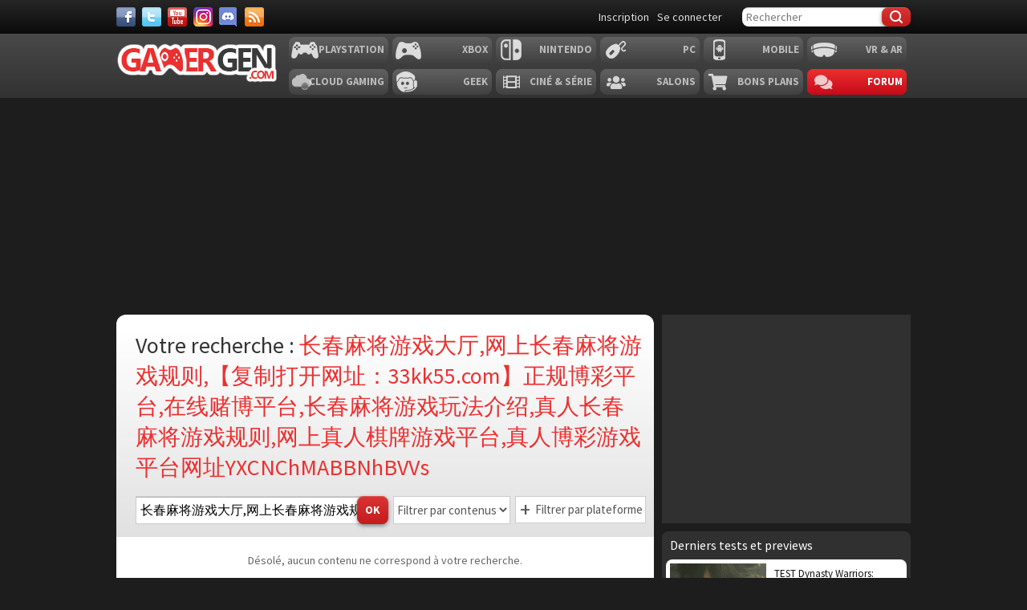

--- FILE ---
content_type: text/html; charset=UTF-8
request_url: https://gamergen.com/s/%E9%95%BF%E6%98%A5%E9%BA%BB%E5%B0%86%E6%B8%B8%E6%88%8F%E5%A4%A7%E5%8E%85,%E7%BD%91%E4%B8%8A%E9%95%BF%E6%98%A5%E9%BA%BB%E5%B0%86%E6%B8%B8%E6%88%8F%E8%A7%84%E5%88%99,%E3%80%90%E5%A4%8D%E5%88%B6%E6%89%93%E5%BC%80%E7%BD%91%E5%9D%80%EF%BC%9A33kk55.com%E3%80%91%E6%AD%A3%E8%A7%84%E5%8D%9A%E5%BD%A9%E5%B9%B3%E5%8F%B0,%E5%9C%A8%E7%BA%BF%E8%B5%8C%E5%8D%9A%E5%B9%B3%E5%8F%B0,%E9%95%BF%E6%98%A5%E9%BA%BB%E5%B0%86%E6%B8%B8%E6%88%8F%E7%8E%A9%E6%B3%95%E4%BB%8B%E7%BB%8D,%E7%9C%9F%E4%BA%BA%E9%95%BF%E6%98%A5%E9%BA%BB%E5%B0%86%E6%B8%B8%E6%88%8F%E8%A7%84%E5%88%99,%E7%BD%91%E4%B8%8A%E7%9C%9F%E4%BA%BA%E6%A3%8B%E7%89%8C%E6%B8%B8%E6%88%8F%E5%B9%B3%E5%8F%B0,%E7%9C%9F%E4%BA%BA%E5%8D%9A%E5%BD%A9%E6%B8%B8%E6%88%8F%E5%B9%B3%E5%8F%B0%E7%BD%91%E5%9D%80YXCNChMABBNhBVVs
body_size: 9022
content:
<!DOCTYPE html>
<html xml:lang="fr-FR" lang="fr-FR" class="">
<head>
	<meta charset="utf-8">
	<title>长春麻将游戏大厅,网上长春麻将游戏规则,【复制打开网址：33kk55.com】正规博彩平台,在线赌博平台,长春麻将游戏玩法介绍,真人长春麻将游戏规则,网上真人棋牌游戏平台,真人博彩游戏平台网址YXCNChMABBNhBVVs - GAMERGEN.COM</title>
	<meta name="description"
		  content="Toute l'information sur 长春麻将游戏大厅,网上长春麻将游戏规则,【复制打开网址：33kk55.com】正规博彩平台,在线赌博平台,长春麻将游戏玩法介绍,真人长春麻将游戏规则,网上真人棋牌游戏平台,真人博彩游戏平台网址YXCNChMABBNhBVVs sur GAMERGEN.COM, le portail français consacré à l'actualité du geek connecté et du joueur de jeux vidéo sur consoles, PC, tablettes et smartphones">
	<meta name="keywords" content="长春麻将游戏大厅,网上长春麻将游戏规则,【复制打开网址：33kk55.com】正规博彩平台,在线赌博平台,长春麻将游戏玩法介绍,真人长春麻将游戏规则,网上真人棋牌游戏平台,真人博彩游戏平台网址YXCNChMABBNhBVVs">
	<meta property="og:locale" content="fr_fr">
	<meta property="og:site_name" content="GAMERGEN.COM">
	<meta property="og:title"
		  content="长春麻将游戏大厅,网上长春麻将游戏规则,【复制打开网址：33kk55.com】正规博彩平台,在线赌博平台,长春麻将游戏玩法介绍,真人长春麻将游戏规则,网上真人棋牌游戏平台,真人博彩游戏平台网址YXCNChMABBNhBVVs">
	<meta property="og:description"
		  content="Toute l'information sur 长春麻将游戏大厅,网上长春麻将游戏规则,【复制打开网址：33kk55.com】正规博彩平台,在线赌博平台,长春麻将游戏玩法介绍,真人长春麻将游戏规则,网上真人棋牌游戏平台,真人博彩游戏平台网址YXCNChMABBNhBVVs sur GAMERGEN.COM, le portail français consacré à l'actualité du geek connecté et du joueur de jeux vidéo sur consoles, PC, tablettes et smartphones">
	<meta property="fb:app_id" content="637479246270226">
		
			

	

	<meta name="viewport" content="width=device-width, initial-scale=1.0">
	<meta name="mobile-web-app-capable" content="yes">

			<meta name="robots" content="index, follow, max-snippet:-1, max-image-preview:large, max-video-preview:-1"/>
	
	<link href='//fonts.googleapis.com/css?family=Source+Sans+Pro:400,700,400italic,700italic' rel='stylesheet'
		  type='text/css'>
	<link rel="shortcut icon" href="https://static.gamergen.com/img/favicon.ico" type="image/x-icon">
	<link rel="shortcut icon" sizes="196x196" href="https://static.gamergen.com/img/gamergen-196x196.png">
	<link rel="shortcut icon" sizes="128x128" href="https://static.gamergen.com/img/gamergen-128x128.png">
	<link rel="apple-touch-icon" href="https://static.gamergen.com/img/touch-icon-iphone.png"/>
	<link rel="apple-touch-icon" sizes="72x72" href="https://static.gamergen.com/img/touch-icon-ipad.png"/>
	<link rel="apple-touch-icon" sizes="114x114" href="https://static.gamergen.com/img/touch-icon-iphone4.png"/>
	<meta name="msvalidate.01" content="FFB405EA57E55A88B69AB720BA4B67CD"/>

	<link rel="manifest" href="/manifest.json">

	<link rel="stylesheet" href="https://static.gamergen.com/css/style-2014.css?v=2022-01-01">
	<link rel="stylesheet" href="https://static.gamergen.com/css/magnific-popup.css?v=2020-07-10">
	<link rel="stylesheet" href="https://static.gamergen.com/css/fontawesome/css//all.min.css?v=2020-07-10">
	<link rel="stylesheet" href="https://static.gamergen.com/css/ress-2014.css?v=2021-05-15">
	<script src="https://tags.refinery89.com/gamergencom.js" async></script>
	<script>
		var browserdevice = 0;
	</script>


	<!-- Global site tag (gtag.js) - Google Analytics
	<script async src="https://www.googletagmanager.com/gtag/js?id=UA-1302740-21"></script>
	<script>
		window.dataLayer = window.dataLayer || [];

		function gtag() {
			dataLayer.push(arguments);
		}

		gtag('js', new Date());

		gtag('config', 'UA-1302740-21');
	</script>
	-->
	<!-- Google Tag Manager -->
	
<script>(function (w, d, s, l, i) {
			w[l] = w[l] || [];
			w[l].push({
				'gtm.start':
					new Date().getTime(), event: 'gtm.js'
			});
			var f = d.getElementsByTagName(s)[0],
				j = d.createElement(s), dl = l != 'dataLayer' ? '&l=' + l : '';
			j.async = true;
			j.src =
				'https://www.googletagmanager.com/gtm.js?id=' + i + dl;
			f.parentNode.insertBefore(j, f);
		})(window, document, 'script', 'dataLayer', 'GTM-KQB6W3M');</script>
	<!-- End Google Tag Manager -->


	<!-- adback  <script>
	 (function (a,d){var s,t;s=d.createElement('script');
		 s.src=a;s.async=1;
		 t=d.getElementsByTagName('script')[0];
		 t.parentNode.insertBefore(s,t);
	 })("https://yabucoavarysburg.owensborowaltonville.com/subviral.js", document);
 </script>
 fin adback -->
	

	   									<!-- <script id="xieg6Sie" src="https://cdn.viously.com/js/sdk/boot.js"></script> -->
		<!-- <script async id="xieg6Sie" src="//getviously.com/js"></script> -->
		
			
		<!-- Matomo
<script type="text/javascript">
  var _paq = window._paq = window._paq || [];
  /* tracker methods like "setCustomDimension" should be called before "trackPageView" */
  _paq.push(["setDocumentTitle", document.domain + "/" + document.title]);
  _paq.push(["setCookieDomain", "*.www.gamergen.com"]);
  _paq.push(["setDomains", ["*.www.gamergen.com"]]);
  _paq.push(['trackPageView']);
  _paq.push(['enableLinkTracking']);
  (function() {
	var u="https://gamergen.matomo.cloud/";
	_paq.push(['setTrackerUrl', u+'matomo.php']);
	_paq.push(['setSiteId', '1']);
	var d=document, g=d.createElement('script'), s=d.getElementsByTagName('script')[0];
	g.type='text/javascript'; g.async=true; g.src='//cdn.matomo.cloud/gamergen.matomo.cloud/matomo.js'; s.parentNode.insertBefore(g,s);
  })();
</script> 
<!-- End Matomo Code -->
<!-- adaccess 
<script async src="https://ad.adxcore.com/a/init/?site=23180"></script> -->
<!-- fin adaccess -->
<!-- debut akcelo -->
<script async src="https://ads.sportslocalmedia.com/slm.prebid.gamergen.js"></script>
<style>
    .akcelo-wrapper {
        display: grid;
        place-items: center;
        grid-template-columns: 1fr;
        text-align: center;
        position: relative;
        overflow: hidden;
    }
    .akcelo-wrapper.akcelo-wrapper-label:before {
        content: attr(data-ad-text);
        color: #777777;
        font-size: 11px;
        text-align: center;
        position: absolute;
        width: 100%;
        top: 2px;
    }
    .akcelo-wrapper.akcelo-wrapper-label {
        box-sizing: content-box;
        padding: 20px 0 0;
    }
    .akcelo-placeholder:not(.akcelo-loaded) {
        background-color: #f9f9f9;
        background-clip: content-box;
    }
    .akcelo-placeholder:not(.akcelo-loaded)::after {
        border: 1px solid #696969;
        border-radius: 2px;
        color: #696969;
        content: attr(data-placeholder-text);
        font-size: 11px;
        line-height: 1;
        padding: 3px 4px 1px;
        position: absolute;
        background-color: transparent;
        font-family: Arial,sans-serif;
    }
    .akcelo-video > div:first-child {
        width: 100%;
        position: absolute;
        top: 0;
        bottom: 0;
        left: 0;
        right: 0
    }
    .akcelo-video.akcelo-wrapper-label > div:first-child {
        top: 20px;
    }
    @media (pointer:coarse) {
        .akcelo-wrapper.akcelo-desktop {
            display: none;
        }
    }
    @media (pointer:fine) {
        .akcelo-wrapper.akcelo-mobile {
            display: none;
        }
    }
</style>
<!-- fin akcelo -->
</head>
<body class="accueil section-">

<!-- Google Tag Manager (noscript) -->
<noscript>
	<iframe src="https://www.googletagmanager.com/ns.html?id=GTM-KQB6W3M"
			height="0" width="0" style="display:none;visibility:hidden"></iframe>
</noscript>
<!-- End Google Tag Manager (noscript) -->


<div id="fb-root"></div>

			    <div id="oop_ad"></div>
    <script type="text/javascript">
        glxm.que.push(function() {
            glxm.display('oop_ad');
        });
    </script>
	

<header class="main-header clearfix">
	<div class="nav-top">
		<div class="wrapper clearfix">
						<div class="social">
				<a class="facebook" target="_blank" href="https://www.facebook.com/GAMERGENcom" aria-label="Facebook">&nbsp;</a>
				<a class="twitter" target="_blank" href="https://twitter.com/gamergen_com"
				   aria-label="Twitter">&nbsp;</a>
				<a class="youtube" target="_blank" href="https://www.youtube.com/user/MediagenVideo"
				   aria-label="Youtube">&nbsp;</a>
				<a class="instagram" target="_blank" href="https://www.instagram.com/gamergen_com/"
				   aria-label="Instagram">&nbsp;</a>
				<a class="discord" target="_blank" href="https://discord.com/invite/GbTp4uP"
				   aria-label="Discord">&nbsp;</a>
				<a class="rss" href="/services" aria-label="Services">&nbsp;</a>
			</div>
			<div class="search">
				<form id="mainsearchform" action="/recherche/" method="get" accept-charset="utf-8">
					<input class="text" type="text" name="kw" value="" placeholder="Rechercher"/>
											<input class="btn submit" type="submit" name="submit" value="&#xf0c5;"/>
									</form>
			</div>
			<div class="user">
				<!-- <a href="/e3-2026" style="color:#ec2f2f">E3 2026</a>-->
									<a class="user-register"
					   href="/forums/ucp.php?mode=register&amp;sid=6363f54a8f3ea3d7db9469b161073ffb"
					   rel="nofollow">Inscription</a>
					<a class="user-login"
					   href="/forums/ucp.php?mode=login&amp;sid=6363f54a8f3ea3d7db9469b161073ffb"
					   rel="nofollow">Se connecter</a>
							</div>
		</div>
	</div>
			<nav class="main-nav">
			<div class="wrapper">
				<a href="/" class="logo"><strong>GamerGen</strong></a>
				<span id="select-pf"
					  data-bg-plateform="accueil">Général</span>

								<div class="nav clearfix">
											<div class="plateforme-slug playstation">
							<a 									href="/playstation/">Playstation</a></div>
											<div class="plateforme-slug xbox">
							<a 									href="/xbox/">Xbox</a></div>
											<div class="plateforme-slug nintendo">
							<a 									href="/nintendo/">Nintendo</a></div>
											<div class="plateforme-slug pc">
							<a 									href="/pc/">PC</a></div>
											<div class="plateforme-slug mobile">
							<a 									href="/mobile/">Mobile</a></div>
											<div class="plateforme-slug vr-ar">
							<a 									href="/vr-ar/">VR & AR</a></div>
									</div>
				<div class="nav clearfix">
											<div class="plateforme-slug cloud-gaming">
							<a 									href="/cloud-gaming/">Cloud Gaming</a></div>
											<div class="plateforme-slug geek">
							<a 									href="/geek/">Geek</a></div>
											<div class="plateforme-slug cinema-series">
							<a 									href="/cinema-series/">Ciné & Série</a></div>
											<div class="plateforme-slug salons">
							<a 									href="/salons/">Salons</a></div>
											<div class="plateforme-slug bons-plans">
							<a 									href="/bons-plans/">Bons plans</a></div>
										<div class="plateforme-slug forum"><a href="/forums/" data-bg-plateform="accueil">Forum</a></div>
				</div>

			</div>
		</nav>
	
	<div id="subheader">
		<div class="subheader-content">
			<a href="/actualites"
			   class=""><i
						class="far fa-newspaper"></i> Actualité</a>
			<a href="/tests"
			   class=""><i
						class="fas fa-tasks"></i> Test & Preview</a>
			<a href="/bons-plans"
			   class=""><i
						class="fas fa-search-dollar"></i> Bon Plan</a>
			<a href="javascript:" class="open-lateralmenu open-submenu userlink userlink_menu menu-btn"><i
						class="fas fa-ellipsis-v"></i></a>
		</div>
	</div>

	</header>

<div id="ctBoc" class="main-global">
	<div class="wrapper main-tophead clearfix">
		<div class="bup" id="top">
							
											    <div id="header_ad"></div>
    <script type="text/javascript">
        glxm.que.push(function() {
            glxm.display('header_ad');
        });
    </script>
					
									</div>
	</div>

	<div class="main-content">
		<div class="wrapper clearfix">

			
			
			
			<nav class="left-col">
											</nav>

			<div class="center-col clearfix">
<div class="page recherche">
    <section class="items">
        <header class="filtres">
            <div class="titre">Votre recherche : <h1>长春麻将游戏大厅,网上长春麻将游戏规则,【复制打开网址：33kk55.com】正规博彩平台,在线赌博平台,长春麻将游戏玩法介绍,真人长春麻将游戏规则,网上真人棋牌游戏平台,真人博彩游戏平台网址YXCNChMABBNhBVVs</h1></div>
            <div class="clearfix">
                <div class="form-search">
                    <form action="/recherche/" method="get" accept-charset="utf-8">
                        <input class="text" type="text" name="kw" placeholder="Rechercher" value="长春麻将游戏大厅,网上长春麻将游戏规则,【复制打开网址：33kk55.com】正规博彩平台,在线赌博平台,长春麻将游戏玩法介绍,真人长春麻将游戏规则,网上真人棋牌游戏平台,真人博彩游戏平台网址YXCNChMABBNhBVVs" />
                        <input type="hidden" name="filtretype" value="tous"/>
                        <input class="btn submit" type="submit" name="submit" value="OK" />
                    </form>
                </div>
                <div class="search-filtres">
                    <div class="clearfix">
                                                <div class="filtre-sections">
                            <select class="clearfix" id="sc-liste">
                                <option selected data-href="/s/%E9%95%BF%E6%98%A5%E9%BA%BB%E5%B0%86%E6%B8%B8%E6%88%8F%E5%A4%A7%E5%8E%85%2C%E7%BD%91%E4%B8%8A%E9%95%BF%E6%98%A5%E9%BA%BB%E5%B0%86%E6%B8%B8%E6%88%8F%E8%A7%84%E5%88%99%2C%E3%80%90%E5%A4%8D%E5%88%B6%E6%89%93%E5%BC%80%E7%BD%91%E5%9D%80%EF%BC%9A33kk55.com%E3%80%91%E6%AD%A3%E8%A7%84%E5%8D%9A%E5%BD%A9%E5%B9%B3%E5%8F%B0%2C%E5%9C%A8%E7%BA%BF%E8%B5%8C%E5%8D%9A%E5%B9%B3%E5%8F%B0%2C%E9%95%BF%E6%98%A5%E9%BA%BB%E5%B0%86%E6%B8%B8%E6%88%8F%E7%8E%A9%E6%B3%95%E4%BB%8B%E7%BB%8D%2C%E7%9C%9F%E4%BA%BA%E9%95%BF%E6%98%A5%E9%BA%BB%E5%B0%86%E6%B8%B8%E6%88%8F%E8%A7%84%E5%88%99%2C%E7%BD%91%E4%B8%8A%E7%9C%9F%E4%BA%BA%E6%A3%8B%E7%89%8C%E6%B8%B8%E6%88%8F%E5%B9%B3%E5%8F%B0%2C%E7%9C%9F%E4%BA%BA%E5%8D%9A%E5%BD%A9%E6%B8%B8%E6%88%8F%E5%B9%B3%E5%8F%B0%E7%BD%91%E5%9D%80YXCNChMABBNhBVVs" value="0">Filtrer par contenus</option>
                                <option data-href="/s/%E9%95%BF%E6%98%A5%E9%BA%BB%E5%B0%86%E6%B8%B8%E6%88%8F%E5%A4%A7%E5%8E%85%2C%E7%BD%91%E4%B8%8A%E9%95%BF%E6%98%A5%E9%BA%BB%E5%B0%86%E6%B8%B8%E6%88%8F%E8%A7%84%E5%88%99%2C%E3%80%90%E5%A4%8D%E5%88%B6%E6%89%93%E5%BC%80%E7%BD%91%E5%9D%80%EF%BC%9A33kk55.com%E3%80%91%E6%AD%A3%E8%A7%84%E5%8D%9A%E5%BD%A9%E5%B9%B3%E5%8F%B0%2C%E5%9C%A8%E7%BA%BF%E8%B5%8C%E5%8D%9A%E5%B9%B3%E5%8F%B0%2C%E9%95%BF%E6%98%A5%E9%BA%BB%E5%B0%86%E6%B8%B8%E6%88%8F%E7%8E%A9%E6%B3%95%E4%BB%8B%E7%BB%8D%2C%E7%9C%9F%E4%BA%BA%E9%95%BF%E6%98%A5%E9%BA%BB%E5%B0%86%E6%B8%B8%E6%88%8F%E8%A7%84%E5%88%99%2C%E7%BD%91%E4%B8%8A%E7%9C%9F%E4%BA%BA%E6%A3%8B%E7%89%8C%E6%B8%B8%E6%88%8F%E5%B9%B3%E5%8F%B0%2C%E7%9C%9F%E4%BA%BA%E5%8D%9A%E5%BD%A9%E6%B8%B8%E6%88%8F%E5%B9%B3%E5%8F%B0%E7%BD%91%E5%9D%80YXCNChMABBNhBVVs" value="0">Tous</option>
                                <option  data-href="/s/actualites/%E9%95%BF%E6%98%A5%E9%BA%BB%E5%B0%86%E6%B8%B8%E6%88%8F%E5%A4%A7%E5%8E%85%2C%E7%BD%91%E4%B8%8A%E9%95%BF%E6%98%A5%E9%BA%BB%E5%B0%86%E6%B8%B8%E6%88%8F%E8%A7%84%E5%88%99%2C%E3%80%90%E5%A4%8D%E5%88%B6%E6%89%93%E5%BC%80%E7%BD%91%E5%9D%80%EF%BC%9A33kk55.com%E3%80%91%E6%AD%A3%E8%A7%84%E5%8D%9A%E5%BD%A9%E5%B9%B3%E5%8F%B0%2C%E5%9C%A8%E7%BA%BF%E8%B5%8C%E5%8D%9A%E5%B9%B3%E5%8F%B0%2C%E9%95%BF%E6%98%A5%E9%BA%BB%E5%B0%86%E6%B8%B8%E6%88%8F%E7%8E%A9%E6%B3%95%E4%BB%8B%E7%BB%8D%2C%E7%9C%9F%E4%BA%BA%E9%95%BF%E6%98%A5%E9%BA%BB%E5%B0%86%E6%B8%B8%E6%88%8F%E8%A7%84%E5%88%99%2C%E7%BD%91%E4%B8%8A%E7%9C%9F%E4%BA%BA%E6%A3%8B%E7%89%8C%E6%B8%B8%E6%88%8F%E5%B9%B3%E5%8F%B0%2C%E7%9C%9F%E4%BA%BA%E5%8D%9A%E5%BD%A9%E6%B8%B8%E6%88%8F%E5%B9%B3%E5%8F%B0%E7%BD%91%E5%9D%80YXCNChMABBNhBVVs" value="1">Actualités</option>
                                <option  data-href="/s/tests/%E9%95%BF%E6%98%A5%E9%BA%BB%E5%B0%86%E6%B8%B8%E6%88%8F%E5%A4%A7%E5%8E%85%2C%E7%BD%91%E4%B8%8A%E9%95%BF%E6%98%A5%E9%BA%BB%E5%B0%86%E6%B8%B8%E6%88%8F%E8%A7%84%E5%88%99%2C%E3%80%90%E5%A4%8D%E5%88%B6%E6%89%93%E5%BC%80%E7%BD%91%E5%9D%80%EF%BC%9A33kk55.com%E3%80%91%E6%AD%A3%E8%A7%84%E5%8D%9A%E5%BD%A9%E5%B9%B3%E5%8F%B0%2C%E5%9C%A8%E7%BA%BF%E8%B5%8C%E5%8D%9A%E5%B9%B3%E5%8F%B0%2C%E9%95%BF%E6%98%A5%E9%BA%BB%E5%B0%86%E6%B8%B8%E6%88%8F%E7%8E%A9%E6%B3%95%E4%BB%8B%E7%BB%8D%2C%E7%9C%9F%E4%BA%BA%E9%95%BF%E6%98%A5%E9%BA%BB%E5%B0%86%E6%B8%B8%E6%88%8F%E8%A7%84%E5%88%99%2C%E7%BD%91%E4%B8%8A%E7%9C%9F%E4%BA%BA%E6%A3%8B%E7%89%8C%E6%B8%B8%E6%88%8F%E5%B9%B3%E5%8F%B0%2C%E7%9C%9F%E4%BA%BA%E5%8D%9A%E5%BD%A9%E6%B8%B8%E6%88%8F%E5%B9%B3%E5%8F%B0%E7%BD%91%E5%9D%80YXCNChMABBNhBVVs" value="2">Tests</option>
                                <option  data-href="/s/tutoriels/%E9%95%BF%E6%98%A5%E9%BA%BB%E5%B0%86%E6%B8%B8%E6%88%8F%E5%A4%A7%E5%8E%85%2C%E7%BD%91%E4%B8%8A%E9%95%BF%E6%98%A5%E9%BA%BB%E5%B0%86%E6%B8%B8%E6%88%8F%E8%A7%84%E5%88%99%2C%E3%80%90%E5%A4%8D%E5%88%B6%E6%89%93%E5%BC%80%E7%BD%91%E5%9D%80%EF%BC%9A33kk55.com%E3%80%91%E6%AD%A3%E8%A7%84%E5%8D%9A%E5%BD%A9%E5%B9%B3%E5%8F%B0%2C%E5%9C%A8%E7%BA%BF%E8%B5%8C%E5%8D%9A%E5%B9%B3%E5%8F%B0%2C%E9%95%BF%E6%98%A5%E9%BA%BB%E5%B0%86%E6%B8%B8%E6%88%8F%E7%8E%A9%E6%B3%95%E4%BB%8B%E7%BB%8D%2C%E7%9C%9F%E4%BA%BA%E9%95%BF%E6%98%A5%E9%BA%BB%E5%B0%86%E6%B8%B8%E6%88%8F%E8%A7%84%E5%88%99%2C%E7%BD%91%E4%B8%8A%E7%9C%9F%E4%BA%BA%E6%A3%8B%E7%89%8C%E6%B8%B8%E6%88%8F%E5%B9%B3%E5%8F%B0%2C%E7%9C%9F%E4%BA%BA%E5%8D%9A%E5%BD%A9%E6%B8%B8%E6%88%8F%E5%B9%B3%E5%8F%B0%E7%BD%91%E5%9D%80YXCNChMABBNhBVVs" value="3">Tutoriels</option>
                                <option  data-href="/s/telecharger/%E9%95%BF%E6%98%A5%E9%BA%BB%E5%B0%86%E6%B8%B8%E6%88%8F%E5%A4%A7%E5%8E%85%2C%E7%BD%91%E4%B8%8A%E9%95%BF%E6%98%A5%E9%BA%BB%E5%B0%86%E6%B8%B8%E6%88%8F%E8%A7%84%E5%88%99%2C%E3%80%90%E5%A4%8D%E5%88%B6%E6%89%93%E5%BC%80%E7%BD%91%E5%9D%80%EF%BC%9A33kk55.com%E3%80%91%E6%AD%A3%E8%A7%84%E5%8D%9A%E5%BD%A9%E5%B9%B3%E5%8F%B0%2C%E5%9C%A8%E7%BA%BF%E8%B5%8C%E5%8D%9A%E5%B9%B3%E5%8F%B0%2C%E9%95%BF%E6%98%A5%E9%BA%BB%E5%B0%86%E6%B8%B8%E6%88%8F%E7%8E%A9%E6%B3%95%E4%BB%8B%E7%BB%8D%2C%E7%9C%9F%E4%BA%BA%E9%95%BF%E6%98%A5%E9%BA%BB%E5%B0%86%E6%B8%B8%E6%88%8F%E8%A7%84%E5%88%99%2C%E7%BD%91%E4%B8%8A%E7%9C%9F%E4%BA%BA%E6%A3%8B%E7%89%8C%E6%B8%B8%E6%88%8F%E5%B9%B3%E5%8F%B0%2C%E7%9C%9F%E4%BA%BA%E5%8D%9A%E5%BD%A9%E6%B8%B8%E6%88%8F%E5%B9%B3%E5%8F%B0%E7%BD%91%E5%9D%80YXCNChMABBNhBVVs" value="4">Téléchargements</option>
                                <option  data-href="/s/jeux/%E9%95%BF%E6%98%A5%E9%BA%BB%E5%B0%86%E6%B8%B8%E6%88%8F%E5%A4%A7%E5%8E%85%2C%E7%BD%91%E4%B8%8A%E9%95%BF%E6%98%A5%E9%BA%BB%E5%B0%86%E6%B8%B8%E6%88%8F%E8%A7%84%E5%88%99%2C%E3%80%90%E5%A4%8D%E5%88%B6%E6%89%93%E5%BC%80%E7%BD%91%E5%9D%80%EF%BC%9A33kk55.com%E3%80%91%E6%AD%A3%E8%A7%84%E5%8D%9A%E5%BD%A9%E5%B9%B3%E5%8F%B0%2C%E5%9C%A8%E7%BA%BF%E8%B5%8C%E5%8D%9A%E5%B9%B3%E5%8F%B0%2C%E9%95%BF%E6%98%A5%E9%BA%BB%E5%B0%86%E6%B8%B8%E6%88%8F%E7%8E%A9%E6%B3%95%E4%BB%8B%E7%BB%8D%2C%E7%9C%9F%E4%BA%BA%E9%95%BF%E6%98%A5%E9%BA%BB%E5%B0%86%E6%B8%B8%E6%88%8F%E8%A7%84%E5%88%99%2C%E7%BD%91%E4%B8%8A%E7%9C%9F%E4%BA%BA%E6%A3%8B%E7%89%8C%E6%B8%B8%E6%88%8F%E5%B9%B3%E5%8F%B0%2C%E7%9C%9F%E4%BA%BA%E5%8D%9A%E5%BD%A9%E6%B8%B8%E6%88%8F%E5%B9%B3%E5%8F%B0%E7%BD%91%E5%9D%80YXCNChMABBNhBVVs" value="5">Jeux</option>
                                <option  data-href="/s/materiel/%E9%95%BF%E6%98%A5%E9%BA%BB%E5%B0%86%E6%B8%B8%E6%88%8F%E5%A4%A7%E5%8E%85%2C%E7%BD%91%E4%B8%8A%E9%95%BF%E6%98%A5%E9%BA%BB%E5%B0%86%E6%B8%B8%E6%88%8F%E8%A7%84%E5%88%99%2C%E3%80%90%E5%A4%8D%E5%88%B6%E6%89%93%E5%BC%80%E7%BD%91%E5%9D%80%EF%BC%9A33kk55.com%E3%80%91%E6%AD%A3%E8%A7%84%E5%8D%9A%E5%BD%A9%E5%B9%B3%E5%8F%B0%2C%E5%9C%A8%E7%BA%BF%E8%B5%8C%E5%8D%9A%E5%B9%B3%E5%8F%B0%2C%E9%95%BF%E6%98%A5%E9%BA%BB%E5%B0%86%E6%B8%B8%E6%88%8F%E7%8E%A9%E6%B3%95%E4%BB%8B%E7%BB%8D%2C%E7%9C%9F%E4%BA%BA%E9%95%BF%E6%98%A5%E9%BA%BB%E5%B0%86%E6%B8%B8%E6%88%8F%E8%A7%84%E5%88%99%2C%E7%BD%91%E4%B8%8A%E7%9C%9F%E4%BA%BA%E6%A3%8B%E7%89%8C%E6%B8%B8%E6%88%8F%E5%B9%B3%E5%8F%B0%2C%E7%9C%9F%E4%BA%BA%E5%8D%9A%E5%BD%A9%E6%B8%B8%E6%88%8F%E5%B9%B3%E5%8F%B0%E7%BD%91%E5%9D%80YXCNChMABBNhBVVs" value="6">Matériel</option>
                                <option  data-href="/s/guides/%E9%95%BF%E6%98%A5%E9%BA%BB%E5%B0%86%E6%B8%B8%E6%88%8F%E5%A4%A7%E5%8E%85%2C%E7%BD%91%E4%B8%8A%E9%95%BF%E6%98%A5%E9%BA%BB%E5%B0%86%E6%B8%B8%E6%88%8F%E8%A7%84%E5%88%99%2C%E3%80%90%E5%A4%8D%E5%88%B6%E6%89%93%E5%BC%80%E7%BD%91%E5%9D%80%EF%BC%9A33kk55.com%E3%80%91%E6%AD%A3%E8%A7%84%E5%8D%9A%E5%BD%A9%E5%B9%B3%E5%8F%B0%2C%E5%9C%A8%E7%BA%BF%E8%B5%8C%E5%8D%9A%E5%B9%B3%E5%8F%B0%2C%E9%95%BF%E6%98%A5%E9%BA%BB%E5%B0%86%E6%B8%B8%E6%88%8F%E7%8E%A9%E6%B3%95%E4%BB%8B%E7%BB%8D%2C%E7%9C%9F%E4%BA%BA%E9%95%BF%E6%98%A5%E9%BA%BB%E5%B0%86%E6%B8%B8%E6%88%8F%E8%A7%84%E5%88%99%2C%E7%BD%91%E4%B8%8A%E7%9C%9F%E4%BA%BA%E6%A3%8B%E7%89%8C%E6%B8%B8%E6%88%8F%E5%B9%B3%E5%8F%B0%2C%E7%9C%9F%E4%BA%BA%E5%8D%9A%E5%BD%A9%E6%B8%B8%E6%88%8F%E5%B9%B3%E5%8F%B0%E7%BD%91%E5%9D%80YXCNChMABBNhBVVs" value="7">Guides</option>
                                <option  data-href="/s/forums/%E9%95%BF%E6%98%A5%E9%BA%BB%E5%B0%86%E6%B8%B8%E6%88%8F%E5%A4%A7%E5%8E%85%2C%E7%BD%91%E4%B8%8A%E9%95%BF%E6%98%A5%E9%BA%BB%E5%B0%86%E6%B8%B8%E6%88%8F%E8%A7%84%E5%88%99%2C%E3%80%90%E5%A4%8D%E5%88%B6%E6%89%93%E5%BC%80%E7%BD%91%E5%9D%80%EF%BC%9A33kk55.com%E3%80%91%E6%AD%A3%E8%A7%84%E5%8D%9A%E5%BD%A9%E5%B9%B3%E5%8F%B0%2C%E5%9C%A8%E7%BA%BF%E8%B5%8C%E5%8D%9A%E5%B9%B3%E5%8F%B0%2C%E9%95%BF%E6%98%A5%E9%BA%BB%E5%B0%86%E6%B8%B8%E6%88%8F%E7%8E%A9%E6%B3%95%E4%BB%8B%E7%BB%8D%2C%E7%9C%9F%E4%BA%BA%E9%95%BF%E6%98%A5%E9%BA%BB%E5%B0%86%E6%B8%B8%E6%88%8F%E8%A7%84%E5%88%99%2C%E7%BD%91%E4%B8%8A%E7%9C%9F%E4%BA%BA%E6%A3%8B%E7%89%8C%E6%B8%B8%E6%88%8F%E5%B9%B3%E5%8F%B0%2C%E7%9C%9F%E4%BA%BA%E5%8D%9A%E5%BD%A9%E6%B8%B8%E6%88%8F%E5%B9%B3%E5%8F%B0%E7%BD%91%E5%9D%80YXCNChMABBNhBVVs" value="8">Forums</option>
                            </select>
                        </div>
                                                                            <div class="plateformes">
                                <span class="label"><span class="icon"></span> Filtrer par plateforme</span>

                                    <div class="filtre multi-plateformes clearfix" id="pf-liste">
                                                                                    <div class="plateforme-row">
                                                <span>Playstation:</span>
                                                <div class="clearfix consoles">
                                                                                                    <div class="console "><a data-plateform="ps5" href="#" class="link-action-nb" data-href="/f/cf5/%R9%95%OS%R6%98%N5%R9%ON%OO%R5%O0%86%R6%O8%O8%R6%88%8S%R5%N4%N7%R5%8R%85%2P%R7%OQ%91%R4%O8%8N%R9%95%OS%R6%98%N5%R9%ON%OO%R5%O0%86%R6%O8%O8%R6%88%8S%R8%N7%84%R5%88%99%2P%R3%80%90%R5%N4%8Q%R5%88%O6%R6%89%93%R5%OP%80%R7%OQ%91%R5%9Q%80%RS%OP%9N33xx55.pbz%R3%80%91%R6%NQ%N3%R8%N7%84%R5%8Q%9N%R5%OQ%N9%R5%O9%O3%R5%8S%O0%2P%R5%9P%N8%R7%ON%OS%R8%O5%8P%R5%8Q%9N%R5%O9%O3%R5%8S%O0%2P%R9%95%OS%R6%98%N5%R9%ON%OO%R5%O0%86%R6%O8%O8%R6%88%8S%R7%8R%N9%R6%O3%95%R4%OO%8O%R7%OO%8Q%2P%R7%9P%9S%R4%ON%ON%R9%95%OS%R6%98%N5%R9%ON%OO%R5%O0%86%R6%O8%O8%R6%88%8S%R8%N7%84%R5%88%99%2P%R7%OQ%91%R4%O8%8N%R7%9P%9S%R4%ON%ON%R6%N3%8O%R7%89%8P%R6%O8%O8%R6%88%8S%R5%O9%O3%R5%8S%O0%2P%R7%9P%9S%R4%ON%ON%R5%8Q%9N%R5%OQ%N9%R6%O8%O8%R6%88%8S%R5%O9%O3%R5%8S%O0%R7%OQ%91%R5%9Q%80LKPAPuZNOOAuOIIf">PS5</a></div>
                                                                                                    <div class="console "><a data-plateform="ps4" href="#" class="link-action-nb" data-href="/f/cf4/%R9%95%OS%R6%98%N5%R9%ON%OO%R5%O0%86%R6%O8%O8%R6%88%8S%R5%N4%N7%R5%8R%85%2P%R7%OQ%91%R4%O8%8N%R9%95%OS%R6%98%N5%R9%ON%OO%R5%O0%86%R6%O8%O8%R6%88%8S%R8%N7%84%R5%88%99%2P%R3%80%90%R5%N4%8Q%R5%88%O6%R6%89%93%R5%OP%80%R7%OQ%91%R5%9Q%80%RS%OP%9N33xx55.pbz%R3%80%91%R6%NQ%N3%R8%N7%84%R5%8Q%9N%R5%OQ%N9%R5%O9%O3%R5%8S%O0%2P%R5%9P%N8%R7%ON%OS%R8%O5%8P%R5%8Q%9N%R5%O9%O3%R5%8S%O0%2P%R9%95%OS%R6%98%N5%R9%ON%OO%R5%O0%86%R6%O8%O8%R6%88%8S%R7%8R%N9%R6%O3%95%R4%OO%8O%R7%OO%8Q%2P%R7%9P%9S%R4%ON%ON%R9%95%OS%R6%98%N5%R9%ON%OO%R5%O0%86%R6%O8%O8%R6%88%8S%R8%N7%84%R5%88%99%2P%R7%OQ%91%R4%O8%8N%R7%9P%9S%R4%ON%ON%R6%N3%8O%R7%89%8P%R6%O8%O8%R6%88%8S%R5%O9%O3%R5%8S%O0%2P%R7%9P%9S%R4%ON%ON%R5%8Q%9N%R5%OQ%N9%R6%O8%O8%R6%88%8S%R5%O9%O3%R5%8S%O0%R7%OQ%91%R5%9Q%80LKPAPuZNOOAuOIIf">PS4</a></div>
                                                                                                    <div class="console "><a data-plateform="ps3" href="#" class="link-action-nb" data-href="/f/cf3/%R9%95%OS%R6%98%N5%R9%ON%OO%R5%O0%86%R6%O8%O8%R6%88%8S%R5%N4%N7%R5%8R%85%2P%R7%OQ%91%R4%O8%8N%R9%95%OS%R6%98%N5%R9%ON%OO%R5%O0%86%R6%O8%O8%R6%88%8S%R8%N7%84%R5%88%99%2P%R3%80%90%R5%N4%8Q%R5%88%O6%R6%89%93%R5%OP%80%R7%OQ%91%R5%9Q%80%RS%OP%9N33xx55.pbz%R3%80%91%R6%NQ%N3%R8%N7%84%R5%8Q%9N%R5%OQ%N9%R5%O9%O3%R5%8S%O0%2P%R5%9P%N8%R7%ON%OS%R8%O5%8P%R5%8Q%9N%R5%O9%O3%R5%8S%O0%2P%R9%95%OS%R6%98%N5%R9%ON%OO%R5%O0%86%R6%O8%O8%R6%88%8S%R7%8R%N9%R6%O3%95%R4%OO%8O%R7%OO%8Q%2P%R7%9P%9S%R4%ON%ON%R9%95%OS%R6%98%N5%R9%ON%OO%R5%O0%86%R6%O8%O8%R6%88%8S%R8%N7%84%R5%88%99%2P%R7%OQ%91%R4%O8%8N%R7%9P%9S%R4%ON%ON%R6%N3%8O%R7%89%8P%R6%O8%O8%R6%88%8S%R5%O9%O3%R5%8S%O0%2P%R7%9P%9S%R4%ON%ON%R5%8Q%9N%R5%OQ%N9%R6%O8%O8%R6%88%8S%R5%O9%O3%R5%8S%O0%R7%OQ%91%R5%9Q%80LKPAPuZNOOAuOIIf">PS3</a></div>
                                                                                                    <div class="console "><a data-plateform="psp" href="#" class="link-action-nb" data-href="/f/cfc/%R9%95%OS%R6%98%N5%R9%ON%OO%R5%O0%86%R6%O8%O8%R6%88%8S%R5%N4%N7%R5%8R%85%2P%R7%OQ%91%R4%O8%8N%R9%95%OS%R6%98%N5%R9%ON%OO%R5%O0%86%R6%O8%O8%R6%88%8S%R8%N7%84%R5%88%99%2P%R3%80%90%R5%N4%8Q%R5%88%O6%R6%89%93%R5%OP%80%R7%OQ%91%R5%9Q%80%RS%OP%9N33xx55.pbz%R3%80%91%R6%NQ%N3%R8%N7%84%R5%8Q%9N%R5%OQ%N9%R5%O9%O3%R5%8S%O0%2P%R5%9P%N8%R7%ON%OS%R8%O5%8P%R5%8Q%9N%R5%O9%O3%R5%8S%O0%2P%R9%95%OS%R6%98%N5%R9%ON%OO%R5%O0%86%R6%O8%O8%R6%88%8S%R7%8R%N9%R6%O3%95%R4%OO%8O%R7%OO%8Q%2P%R7%9P%9S%R4%ON%ON%R9%95%OS%R6%98%N5%R9%ON%OO%R5%O0%86%R6%O8%O8%R6%88%8S%R8%N7%84%R5%88%99%2P%R7%OQ%91%R4%O8%8N%R7%9P%9S%R4%ON%ON%R6%N3%8O%R7%89%8P%R6%O8%O8%R6%88%8S%R5%O9%O3%R5%8S%O0%2P%R7%9P%9S%R4%ON%ON%R5%8Q%9N%R5%OQ%N9%R6%O8%O8%R6%88%8S%R5%O9%O3%R5%8S%O0%R7%OQ%91%R5%9Q%80LKPAPuZNOOAuOIIf">PSP</a></div>
                                                                                                    <div class="console "><a data-plateform="ps-vita" href="#" class="link-action-nb" data-href="/f/cf-ivgn/%R9%95%OS%R6%98%N5%R9%ON%OO%R5%O0%86%R6%O8%O8%R6%88%8S%R5%N4%N7%R5%8R%85%2P%R7%OQ%91%R4%O8%8N%R9%95%OS%R6%98%N5%R9%ON%OO%R5%O0%86%R6%O8%O8%R6%88%8S%R8%N7%84%R5%88%99%2P%R3%80%90%R5%N4%8Q%R5%88%O6%R6%89%93%R5%OP%80%R7%OQ%91%R5%9Q%80%RS%OP%9N33xx55.pbz%R3%80%91%R6%NQ%N3%R8%N7%84%R5%8Q%9N%R5%OQ%N9%R5%O9%O3%R5%8S%O0%2P%R5%9P%N8%R7%ON%OS%R8%O5%8P%R5%8Q%9N%R5%O9%O3%R5%8S%O0%2P%R9%95%OS%R6%98%N5%R9%ON%OO%R5%O0%86%R6%O8%O8%R6%88%8S%R7%8R%N9%R6%O3%95%R4%OO%8O%R7%OO%8Q%2P%R7%9P%9S%R4%ON%ON%R9%95%OS%R6%98%N5%R9%ON%OO%R5%O0%86%R6%O8%O8%R6%88%8S%R8%N7%84%R5%88%99%2P%R7%OQ%91%R4%O8%8N%R7%9P%9S%R4%ON%ON%R6%N3%8O%R7%89%8P%R6%O8%O8%R6%88%8S%R5%O9%O3%R5%8S%O0%2P%R7%9P%9S%R4%ON%ON%R5%8Q%9N%R5%OQ%N9%R6%O8%O8%R6%88%8S%R5%O9%O3%R5%8S%O0%R7%OQ%91%R5%9Q%80LKPAPuZNOOAuOIIf">PSVita</a></div>
                                                                                                    <div class="console "><a data-plateform="ps-vr" href="#" class="link-action-nb" data-href="/f/cf-ie/%R9%95%OS%R6%98%N5%R9%ON%OO%R5%O0%86%R6%O8%O8%R6%88%8S%R5%N4%N7%R5%8R%85%2P%R7%OQ%91%R4%O8%8N%R9%95%OS%R6%98%N5%R9%ON%OO%R5%O0%86%R6%O8%O8%R6%88%8S%R8%N7%84%R5%88%99%2P%R3%80%90%R5%N4%8Q%R5%88%O6%R6%89%93%R5%OP%80%R7%OQ%91%R5%9Q%80%RS%OP%9N33xx55.pbz%R3%80%91%R6%NQ%N3%R8%N7%84%R5%8Q%9N%R5%OQ%N9%R5%O9%O3%R5%8S%O0%2P%R5%9P%N8%R7%ON%OS%R8%O5%8P%R5%8Q%9N%R5%O9%O3%R5%8S%O0%2P%R9%95%OS%R6%98%N5%R9%ON%OO%R5%O0%86%R6%O8%O8%R6%88%8S%R7%8R%N9%R6%O3%95%R4%OO%8O%R7%OO%8Q%2P%R7%9P%9S%R4%ON%ON%R9%95%OS%R6%98%N5%R9%ON%OO%R5%O0%86%R6%O8%O8%R6%88%8S%R8%N7%84%R5%88%99%2P%R7%OQ%91%R4%O8%8N%R7%9P%9S%R4%ON%ON%R6%N3%8O%R7%89%8P%R6%O8%O8%R6%88%8S%R5%O9%O3%R5%8S%O0%2P%R7%9P%9S%R4%ON%ON%R5%8Q%9N%R5%OQ%N9%R6%O8%O8%R6%88%8S%R5%O9%O3%R5%8S%O0%R7%OQ%91%R5%9Q%80LKPAPuZNOOAuOIIf">PS VR</a></div>
                                                                                                </div>
                                            </div>
                                                                                    <div class="plateforme-row">
                                                <span>Xbox:</span>
                                                <div class="clearfix consoles">
                                                                                                    <div class="console "><a data-plateform="xbox-series" href="#" class="link-action-nb" data-href="/f/kobk-frevrf/%R9%95%OS%R6%98%N5%R9%ON%OO%R5%O0%86%R6%O8%O8%R6%88%8S%R5%N4%N7%R5%8R%85%2P%R7%OQ%91%R4%O8%8N%R9%95%OS%R6%98%N5%R9%ON%OO%R5%O0%86%R6%O8%O8%R6%88%8S%R8%N7%84%R5%88%99%2P%R3%80%90%R5%N4%8Q%R5%88%O6%R6%89%93%R5%OP%80%R7%OQ%91%R5%9Q%80%RS%OP%9N33xx55.pbz%R3%80%91%R6%NQ%N3%R8%N7%84%R5%8Q%9N%R5%OQ%N9%R5%O9%O3%R5%8S%O0%2P%R5%9P%N8%R7%ON%OS%R8%O5%8P%R5%8Q%9N%R5%O9%O3%R5%8S%O0%2P%R9%95%OS%R6%98%N5%R9%ON%OO%R5%O0%86%R6%O8%O8%R6%88%8S%R7%8R%N9%R6%O3%95%R4%OO%8O%R7%OO%8Q%2P%R7%9P%9S%R4%ON%ON%R9%95%OS%R6%98%N5%R9%ON%OO%R5%O0%86%R6%O8%O8%R6%88%8S%R8%N7%84%R5%88%99%2P%R7%OQ%91%R4%O8%8N%R7%9P%9S%R4%ON%ON%R6%N3%8O%R7%89%8P%R6%O8%O8%R6%88%8S%R5%O9%O3%R5%8S%O0%2P%R7%9P%9S%R4%ON%ON%R5%8Q%9N%R5%OQ%N9%R6%O8%O8%R6%88%8S%R5%O9%O3%R5%8S%O0%R7%OQ%91%R5%9Q%80LKPAPuZNOOAuOIIf">Xbox Series X / S</a></div>
                                                                                                    <div class="console "><a data-plateform="xbox-one" href="#" class="link-action-nb" data-href="/f/kobk-bar/%R9%95%OS%R6%98%N5%R9%ON%OO%R5%O0%86%R6%O8%O8%R6%88%8S%R5%N4%N7%R5%8R%85%2P%R7%OQ%91%R4%O8%8N%R9%95%OS%R6%98%N5%R9%ON%OO%R5%O0%86%R6%O8%O8%R6%88%8S%R8%N7%84%R5%88%99%2P%R3%80%90%R5%N4%8Q%R5%88%O6%R6%89%93%R5%OP%80%R7%OQ%91%R5%9Q%80%RS%OP%9N33xx55.pbz%R3%80%91%R6%NQ%N3%R8%N7%84%R5%8Q%9N%R5%OQ%N9%R5%O9%O3%R5%8S%O0%2P%R5%9P%N8%R7%ON%OS%R8%O5%8P%R5%8Q%9N%R5%O9%O3%R5%8S%O0%2P%R9%95%OS%R6%98%N5%R9%ON%OO%R5%O0%86%R6%O8%O8%R6%88%8S%R7%8R%N9%R6%O3%95%R4%OO%8O%R7%OO%8Q%2P%R7%9P%9S%R4%ON%ON%R9%95%OS%R6%98%N5%R9%ON%OO%R5%O0%86%R6%O8%O8%R6%88%8S%R8%N7%84%R5%88%99%2P%R7%OQ%91%R4%O8%8N%R7%9P%9S%R4%ON%ON%R6%N3%8O%R7%89%8P%R6%O8%O8%R6%88%8S%R5%O9%O3%R5%8S%O0%2P%R7%9P%9S%R4%ON%ON%R5%8Q%9N%R5%OQ%N9%R6%O8%O8%R6%88%8S%R5%O9%O3%R5%8S%O0%R7%OQ%91%R5%9Q%80LKPAPuZNOOAuOIIf">Xbox One</a></div>
                                                                                                    <div class="console "><a data-plateform="xbox-360" href="#" class="link-action-nb" data-href="/f/kobk-360/%R9%95%OS%R6%98%N5%R9%ON%OO%R5%O0%86%R6%O8%O8%R6%88%8S%R5%N4%N7%R5%8R%85%2P%R7%OQ%91%R4%O8%8N%R9%95%OS%R6%98%N5%R9%ON%OO%R5%O0%86%R6%O8%O8%R6%88%8S%R8%N7%84%R5%88%99%2P%R3%80%90%R5%N4%8Q%R5%88%O6%R6%89%93%R5%OP%80%R7%OQ%91%R5%9Q%80%RS%OP%9N33xx55.pbz%R3%80%91%R6%NQ%N3%R8%N7%84%R5%8Q%9N%R5%OQ%N9%R5%O9%O3%R5%8S%O0%2P%R5%9P%N8%R7%ON%OS%R8%O5%8P%R5%8Q%9N%R5%O9%O3%R5%8S%O0%2P%R9%95%OS%R6%98%N5%R9%ON%OO%R5%O0%86%R6%O8%O8%R6%88%8S%R7%8R%N9%R6%O3%95%R4%OO%8O%R7%OO%8Q%2P%R7%9P%9S%R4%ON%ON%R9%95%OS%R6%98%N5%R9%ON%OO%R5%O0%86%R6%O8%O8%R6%88%8S%R8%N7%84%R5%88%99%2P%R7%OQ%91%R4%O8%8N%R7%9P%9S%R4%ON%ON%R6%N3%8O%R7%89%8P%R6%O8%O8%R6%88%8S%R5%O9%O3%R5%8S%O0%2P%R7%9P%9S%R4%ON%ON%R5%8Q%9N%R5%OQ%N9%R6%O8%O8%R6%88%8S%R5%O9%O3%R5%8S%O0%R7%OQ%91%R5%9Q%80LKPAPuZNOOAuOIIf">Xbox 360</a></div>
                                                                                                </div>
                                            </div>
                                                                                    <div class="plateforme-row">
                                                <span>Nintendo:</span>
                                                <div class="clearfix consoles">
                                                                                                    <div class="console "><a data-plateform="switch" href="#" class="link-action-nb" data-href="/f/fjvgpu/%R9%95%OS%R6%98%N5%R9%ON%OO%R5%O0%86%R6%O8%O8%R6%88%8S%R5%N4%N7%R5%8R%85%2P%R7%OQ%91%R4%O8%8N%R9%95%OS%R6%98%N5%R9%ON%OO%R5%O0%86%R6%O8%O8%R6%88%8S%R8%N7%84%R5%88%99%2P%R3%80%90%R5%N4%8Q%R5%88%O6%R6%89%93%R5%OP%80%R7%OQ%91%R5%9Q%80%RS%OP%9N33xx55.pbz%R3%80%91%R6%NQ%N3%R8%N7%84%R5%8Q%9N%R5%OQ%N9%R5%O9%O3%R5%8S%O0%2P%R5%9P%N8%R7%ON%OS%R8%O5%8P%R5%8Q%9N%R5%O9%O3%R5%8S%O0%2P%R9%95%OS%R6%98%N5%R9%ON%OO%R5%O0%86%R6%O8%O8%R6%88%8S%R7%8R%N9%R6%O3%95%R4%OO%8O%R7%OO%8Q%2P%R7%9P%9S%R4%ON%ON%R9%95%OS%R6%98%N5%R9%ON%OO%R5%O0%86%R6%O8%O8%R6%88%8S%R8%N7%84%R5%88%99%2P%R7%OQ%91%R4%O8%8N%R7%9P%9S%R4%ON%ON%R6%N3%8O%R7%89%8P%R6%O8%O8%R6%88%8S%R5%O9%O3%R5%8S%O0%2P%R7%9P%9S%R4%ON%ON%R5%8Q%9N%R5%OQ%N9%R6%O8%O8%R6%88%8S%R5%O9%O3%R5%8S%O0%R7%OQ%91%R5%9Q%80LKPAPuZNOOAuOIIf">Switch</a></div>
                                                                                                    <div class="console "><a data-plateform="wii-u" href="#" class="link-action-nb" data-href="/f/jvv-h/%R9%95%OS%R6%98%N5%R9%ON%OO%R5%O0%86%R6%O8%O8%R6%88%8S%R5%N4%N7%R5%8R%85%2P%R7%OQ%91%R4%O8%8N%R9%95%OS%R6%98%N5%R9%ON%OO%R5%O0%86%R6%O8%O8%R6%88%8S%R8%N7%84%R5%88%99%2P%R3%80%90%R5%N4%8Q%R5%88%O6%R6%89%93%R5%OP%80%R7%OQ%91%R5%9Q%80%RS%OP%9N33xx55.pbz%R3%80%91%R6%NQ%N3%R8%N7%84%R5%8Q%9N%R5%OQ%N9%R5%O9%O3%R5%8S%O0%2P%R5%9P%N8%R7%ON%OS%R8%O5%8P%R5%8Q%9N%R5%O9%O3%R5%8S%O0%2P%R9%95%OS%R6%98%N5%R9%ON%OO%R5%O0%86%R6%O8%O8%R6%88%8S%R7%8R%N9%R6%O3%95%R4%OO%8O%R7%OO%8Q%2P%R7%9P%9S%R4%ON%ON%R9%95%OS%R6%98%N5%R9%ON%OO%R5%O0%86%R6%O8%O8%R6%88%8S%R8%N7%84%R5%88%99%2P%R7%OQ%91%R4%O8%8N%R7%9P%9S%R4%ON%ON%R6%N3%8O%R7%89%8P%R6%O8%O8%R6%88%8S%R5%O9%O3%R5%8S%O0%2P%R7%9P%9S%R4%ON%ON%R5%8Q%9N%R5%OQ%N9%R6%O8%O8%R6%88%8S%R5%O9%O3%R5%8S%O0%R7%OQ%91%R5%9Q%80LKPAPuZNOOAuOIIf">Wii U</a></div>
                                                                                                    <div class="console "><a data-plateform="wii" href="#" class="link-action-nb" data-href="/f/jvv/%R9%95%OS%R6%98%N5%R9%ON%OO%R5%O0%86%R6%O8%O8%R6%88%8S%R5%N4%N7%R5%8R%85%2P%R7%OQ%91%R4%O8%8N%R9%95%OS%R6%98%N5%R9%ON%OO%R5%O0%86%R6%O8%O8%R6%88%8S%R8%N7%84%R5%88%99%2P%R3%80%90%R5%N4%8Q%R5%88%O6%R6%89%93%R5%OP%80%R7%OQ%91%R5%9Q%80%RS%OP%9N33xx55.pbz%R3%80%91%R6%NQ%N3%R8%N7%84%R5%8Q%9N%R5%OQ%N9%R5%O9%O3%R5%8S%O0%2P%R5%9P%N8%R7%ON%OS%R8%O5%8P%R5%8Q%9N%R5%O9%O3%R5%8S%O0%2P%R9%95%OS%R6%98%N5%R9%ON%OO%R5%O0%86%R6%O8%O8%R6%88%8S%R7%8R%N9%R6%O3%95%R4%OO%8O%R7%OO%8Q%2P%R7%9P%9S%R4%ON%ON%R9%95%OS%R6%98%N5%R9%ON%OO%R5%O0%86%R6%O8%O8%R6%88%8S%R8%N7%84%R5%88%99%2P%R7%OQ%91%R4%O8%8N%R7%9P%9S%R4%ON%ON%R6%N3%8O%R7%89%8P%R6%O8%O8%R6%88%8S%R5%O9%O3%R5%8S%O0%2P%R7%9P%9S%R4%ON%ON%R5%8Q%9N%R5%OQ%N9%R6%O8%O8%R6%88%8S%R5%O9%O3%R5%8S%O0%R7%OQ%91%R5%9Q%80LKPAPuZNOOAuOIIf">Wii</a></div>
                                                                                                    <div class="console "><a data-plateform="n3ds" href="#" class="link-action-nb" data-href="/f/a3qf/%R9%95%OS%R6%98%N5%R9%ON%OO%R5%O0%86%R6%O8%O8%R6%88%8S%R5%N4%N7%R5%8R%85%2P%R7%OQ%91%R4%O8%8N%R9%95%OS%R6%98%N5%R9%ON%OO%R5%O0%86%R6%O8%O8%R6%88%8S%R8%N7%84%R5%88%99%2P%R3%80%90%R5%N4%8Q%R5%88%O6%R6%89%93%R5%OP%80%R7%OQ%91%R5%9Q%80%RS%OP%9N33xx55.pbz%R3%80%91%R6%NQ%N3%R8%N7%84%R5%8Q%9N%R5%OQ%N9%R5%O9%O3%R5%8S%O0%2P%R5%9P%N8%R7%ON%OS%R8%O5%8P%R5%8Q%9N%R5%O9%O3%R5%8S%O0%2P%R9%95%OS%R6%98%N5%R9%ON%OO%R5%O0%86%R6%O8%O8%R6%88%8S%R7%8R%N9%R6%O3%95%R4%OO%8O%R7%OO%8Q%2P%R7%9P%9S%R4%ON%ON%R9%95%OS%R6%98%N5%R9%ON%OO%R5%O0%86%R6%O8%O8%R6%88%8S%R8%N7%84%R5%88%99%2P%R7%OQ%91%R4%O8%8N%R7%9P%9S%R4%ON%ON%R6%N3%8O%R7%89%8P%R6%O8%O8%R6%88%8S%R5%O9%O3%R5%8S%O0%2P%R7%9P%9S%R4%ON%ON%R5%8Q%9N%R5%OQ%N9%R6%O8%O8%R6%88%8S%R5%O9%O3%R5%8S%O0%R7%OQ%91%R5%9Q%80LKPAPuZNOOAuOIIf">2DS/3DS</a></div>
                                                                                                    <div class="console "><a data-plateform="ds" href="#" class="link-action-nb" data-href="/f/qf/%R9%95%OS%R6%98%N5%R9%ON%OO%R5%O0%86%R6%O8%O8%R6%88%8S%R5%N4%N7%R5%8R%85%2P%R7%OQ%91%R4%O8%8N%R9%95%OS%R6%98%N5%R9%ON%OO%R5%O0%86%R6%O8%O8%R6%88%8S%R8%N7%84%R5%88%99%2P%R3%80%90%R5%N4%8Q%R5%88%O6%R6%89%93%R5%OP%80%R7%OQ%91%R5%9Q%80%RS%OP%9N33xx55.pbz%R3%80%91%R6%NQ%N3%R8%N7%84%R5%8Q%9N%R5%OQ%N9%R5%O9%O3%R5%8S%O0%2P%R5%9P%N8%R7%ON%OS%R8%O5%8P%R5%8Q%9N%R5%O9%O3%R5%8S%O0%2P%R9%95%OS%R6%98%N5%R9%ON%OO%R5%O0%86%R6%O8%O8%R6%88%8S%R7%8R%N9%R6%O3%95%R4%OO%8O%R7%OO%8Q%2P%R7%9P%9S%R4%ON%ON%R9%95%OS%R6%98%N5%R9%ON%OO%R5%O0%86%R6%O8%O8%R6%88%8S%R8%N7%84%R5%88%99%2P%R7%OQ%91%R4%O8%8N%R7%9P%9S%R4%ON%ON%R6%N3%8O%R7%89%8P%R6%O8%O8%R6%88%8S%R5%O9%O3%R5%8S%O0%2P%R7%9P%9S%R4%ON%ON%R5%8Q%9N%R5%OQ%N9%R6%O8%O8%R6%88%8S%R5%O9%O3%R5%8S%O0%R7%OQ%91%R5%9Q%80LKPAPuZNOOAuOIIf">DS</a></div>
                                                                                                </div>
                                            </div>
                                                                                    <div class="plateforme-row">
                                                <span>PC:</span>
                                                <div class="clearfix consoles">
                                                                                                    <div class="console "><a data-plateform="pc" href="#" class="link-action-nb" data-href="/f/cp/%R9%95%OS%R6%98%N5%R9%ON%OO%R5%O0%86%R6%O8%O8%R6%88%8S%R5%N4%N7%R5%8R%85%2P%R7%OQ%91%R4%O8%8N%R9%95%OS%R6%98%N5%R9%ON%OO%R5%O0%86%R6%O8%O8%R6%88%8S%R8%N7%84%R5%88%99%2P%R3%80%90%R5%N4%8Q%R5%88%O6%R6%89%93%R5%OP%80%R7%OQ%91%R5%9Q%80%RS%OP%9N33xx55.pbz%R3%80%91%R6%NQ%N3%R8%N7%84%R5%8Q%9N%R5%OQ%N9%R5%O9%O3%R5%8S%O0%2P%R5%9P%N8%R7%ON%OS%R8%O5%8P%R5%8Q%9N%R5%O9%O3%R5%8S%O0%2P%R9%95%OS%R6%98%N5%R9%ON%OO%R5%O0%86%R6%O8%O8%R6%88%8S%R7%8R%N9%R6%O3%95%R4%OO%8O%R7%OO%8Q%2P%R7%9P%9S%R4%ON%ON%R9%95%OS%R6%98%N5%R9%ON%OO%R5%O0%86%R6%O8%O8%R6%88%8S%R8%N7%84%R5%88%99%2P%R7%OQ%91%R4%O8%8N%R7%9P%9S%R4%ON%ON%R6%N3%8O%R7%89%8P%R6%O8%O8%R6%88%8S%R5%O9%O3%R5%8S%O0%2P%R7%9P%9S%R4%ON%ON%R5%8Q%9N%R5%OQ%N9%R6%O8%O8%R6%88%8S%R5%O9%O3%R5%8S%O0%R7%OQ%91%R5%9Q%80LKPAPuZNOOAuOIIf">PC</a></div>
                                                                                                </div>
                                            </div>
                                                                                    <div class="plateforme-row">
                                                <span>Mobile:</span>
                                                <div class="clearfix consoles">
                                                                                                    <div class="console "><a data-plateform="ios" href="#" class="link-action-nb" data-href="/f/vbf/%R9%95%OS%R6%98%N5%R9%ON%OO%R5%O0%86%R6%O8%O8%R6%88%8S%R5%N4%N7%R5%8R%85%2P%R7%OQ%91%R4%O8%8N%R9%95%OS%R6%98%N5%R9%ON%OO%R5%O0%86%R6%O8%O8%R6%88%8S%R8%N7%84%R5%88%99%2P%R3%80%90%R5%N4%8Q%R5%88%O6%R6%89%93%R5%OP%80%R7%OQ%91%R5%9Q%80%RS%OP%9N33xx55.pbz%R3%80%91%R6%NQ%N3%R8%N7%84%R5%8Q%9N%R5%OQ%N9%R5%O9%O3%R5%8S%O0%2P%R5%9P%N8%R7%ON%OS%R8%O5%8P%R5%8Q%9N%R5%O9%O3%R5%8S%O0%2P%R9%95%OS%R6%98%N5%R9%ON%OO%R5%O0%86%R6%O8%O8%R6%88%8S%R7%8R%N9%R6%O3%95%R4%OO%8O%R7%OO%8Q%2P%R7%9P%9S%R4%ON%ON%R9%95%OS%R6%98%N5%R9%ON%OO%R5%O0%86%R6%O8%O8%R6%88%8S%R8%N7%84%R5%88%99%2P%R7%OQ%91%R4%O8%8N%R7%9P%9S%R4%ON%ON%R6%N3%8O%R7%89%8P%R6%O8%O8%R6%88%8S%R5%O9%O3%R5%8S%O0%2P%R7%9P%9S%R4%ON%ON%R5%8Q%9N%R5%OQ%N9%R6%O8%O8%R6%88%8S%R5%O9%O3%R5%8S%O0%R7%OQ%91%R5%9Q%80LKPAPuZNOOAuOIIf">iOS</a></div>
                                                                                                    <div class="console "><a data-plateform="android" href="#" class="link-action-nb" data-href="/f/naqebvq/%R9%95%OS%R6%98%N5%R9%ON%OO%R5%O0%86%R6%O8%O8%R6%88%8S%R5%N4%N7%R5%8R%85%2P%R7%OQ%91%R4%O8%8N%R9%95%OS%R6%98%N5%R9%ON%OO%R5%O0%86%R6%O8%O8%R6%88%8S%R8%N7%84%R5%88%99%2P%R3%80%90%R5%N4%8Q%R5%88%O6%R6%89%93%R5%OP%80%R7%OQ%91%R5%9Q%80%RS%OP%9N33xx55.pbz%R3%80%91%R6%NQ%N3%R8%N7%84%R5%8Q%9N%R5%OQ%N9%R5%O9%O3%R5%8S%O0%2P%R5%9P%N8%R7%ON%OS%R8%O5%8P%R5%8Q%9N%R5%O9%O3%R5%8S%O0%2P%R9%95%OS%R6%98%N5%R9%ON%OO%R5%O0%86%R6%O8%O8%R6%88%8S%R7%8R%N9%R6%O3%95%R4%OO%8O%R7%OO%8Q%2P%R7%9P%9S%R4%ON%ON%R9%95%OS%R6%98%N5%R9%ON%OO%R5%O0%86%R6%O8%O8%R6%88%8S%R8%N7%84%R5%88%99%2P%R7%OQ%91%R4%O8%8N%R7%9P%9S%R4%ON%ON%R6%N3%8O%R7%89%8P%R6%O8%O8%R6%88%8S%R5%O9%O3%R5%8S%O0%2P%R7%9P%9S%R4%ON%ON%R5%8Q%9N%R5%OQ%N9%R6%O8%O8%R6%88%8S%R5%O9%O3%R5%8S%O0%R7%OQ%91%R5%9Q%80LKPAPuZNOOAuOIIf">Android</a></div>
                                                                                                </div>
                                            </div>
                                                                                    <div class="plateforme-row">
                                                <span>VR & AR:</span>
                                                <div class="clearfix consoles">
                                                                                                    <div class="console "><a data-plateform="vr" href="#" class="link-action-nb" data-href="/f/ie/%R9%95%OS%R6%98%N5%R9%ON%OO%R5%O0%86%R6%O8%O8%R6%88%8S%R5%N4%N7%R5%8R%85%2P%R7%OQ%91%R4%O8%8N%R9%95%OS%R6%98%N5%R9%ON%OO%R5%O0%86%R6%O8%O8%R6%88%8S%R8%N7%84%R5%88%99%2P%R3%80%90%R5%N4%8Q%R5%88%O6%R6%89%93%R5%OP%80%R7%OQ%91%R5%9Q%80%RS%OP%9N33xx55.pbz%R3%80%91%R6%NQ%N3%R8%N7%84%R5%8Q%9N%R5%OQ%N9%R5%O9%O3%R5%8S%O0%2P%R5%9P%N8%R7%ON%OS%R8%O5%8P%R5%8Q%9N%R5%O9%O3%R5%8S%O0%2P%R9%95%OS%R6%98%N5%R9%ON%OO%R5%O0%86%R6%O8%O8%R6%88%8S%R7%8R%N9%R6%O3%95%R4%OO%8O%R7%OO%8Q%2P%R7%9P%9S%R4%ON%ON%R9%95%OS%R6%98%N5%R9%ON%OO%R5%O0%86%R6%O8%O8%R6%88%8S%R8%N7%84%R5%88%99%2P%R7%OQ%91%R4%O8%8N%R7%9P%9S%R4%ON%ON%R6%N3%8O%R7%89%8P%R6%O8%O8%R6%88%8S%R5%O9%O3%R5%8S%O0%2P%R7%9P%9S%R4%ON%ON%R5%8Q%9N%R5%OQ%N9%R6%O8%O8%R6%88%8S%R5%O9%O3%R5%8S%O0%R7%OQ%91%R5%9Q%80LKPAPuZNOOAuOIIf">VR</a></div>
                                                                                                    <div class="console "><a data-plateform="ar" href="#" class="link-action-nb" data-href="/f/ne/%R9%95%OS%R6%98%N5%R9%ON%OO%R5%O0%86%R6%O8%O8%R6%88%8S%R5%N4%N7%R5%8R%85%2P%R7%OQ%91%R4%O8%8N%R9%95%OS%R6%98%N5%R9%ON%OO%R5%O0%86%R6%O8%O8%R6%88%8S%R8%N7%84%R5%88%99%2P%R3%80%90%R5%N4%8Q%R5%88%O6%R6%89%93%R5%OP%80%R7%OQ%91%R5%9Q%80%RS%OP%9N33xx55.pbz%R3%80%91%R6%NQ%N3%R8%N7%84%R5%8Q%9N%R5%OQ%N9%R5%O9%O3%R5%8S%O0%2P%R5%9P%N8%R7%ON%OS%R8%O5%8P%R5%8Q%9N%R5%O9%O3%R5%8S%O0%2P%R9%95%OS%R6%98%N5%R9%ON%OO%R5%O0%86%R6%O8%O8%R6%88%8S%R7%8R%N9%R6%O3%95%R4%OO%8O%R7%OO%8Q%2P%R7%9P%9S%R4%ON%ON%R9%95%OS%R6%98%N5%R9%ON%OO%R5%O0%86%R6%O8%O8%R6%88%8S%R8%N7%84%R5%88%99%2P%R7%OQ%91%R4%O8%8N%R7%9P%9S%R4%ON%ON%R6%N3%8O%R7%89%8P%R6%O8%O8%R6%88%8S%R5%O9%O3%R5%8S%O0%2P%R7%9P%9S%R4%ON%ON%R5%8Q%9N%R5%OQ%N9%R6%O8%O8%R6%88%8S%R5%O9%O3%R5%8S%O0%R7%OQ%91%R5%9Q%80LKPAPuZNOOAuOIIf">AR</a></div>
                                                                                                </div>
                                            </div>
                                                                                    <div class="plateforme-row">
                                                <span>Cloud Gaming:</span>
                                                <div class="clearfix consoles">
                                                                                                    <div class="console "><a data-plateform="ps-now" href="#" class="link-action-nb" data-href="/f/cf-abj/%R9%95%OS%R6%98%N5%R9%ON%OO%R5%O0%86%R6%O8%O8%R6%88%8S%R5%N4%N7%R5%8R%85%2P%R7%OQ%91%R4%O8%8N%R9%95%OS%R6%98%N5%R9%ON%OO%R5%O0%86%R6%O8%O8%R6%88%8S%R8%N7%84%R5%88%99%2P%R3%80%90%R5%N4%8Q%R5%88%O6%R6%89%93%R5%OP%80%R7%OQ%91%R5%9Q%80%RS%OP%9N33xx55.pbz%R3%80%91%R6%NQ%N3%R8%N7%84%R5%8Q%9N%R5%OQ%N9%R5%O9%O3%R5%8S%O0%2P%R5%9P%N8%R7%ON%OS%R8%O5%8P%R5%8Q%9N%R5%O9%O3%R5%8S%O0%2P%R9%95%OS%R6%98%N5%R9%ON%OO%R5%O0%86%R6%O8%O8%R6%88%8S%R7%8R%N9%R6%O3%95%R4%OO%8O%R7%OO%8Q%2P%R7%9P%9S%R4%ON%ON%R9%95%OS%R6%98%N5%R9%ON%OO%R5%O0%86%R6%O8%O8%R6%88%8S%R8%N7%84%R5%88%99%2P%R7%OQ%91%R4%O8%8N%R7%9P%9S%R4%ON%ON%R6%N3%8O%R7%89%8P%R6%O8%O8%R6%88%8S%R5%O9%O3%R5%8S%O0%2P%R7%9P%9S%R4%ON%ON%R5%8Q%9N%R5%OQ%N9%R6%O8%O8%R6%88%8S%R5%O9%O3%R5%8S%O0%R7%OQ%91%R5%9Q%80LKPAPuZNOOAuOIIf">PS Now</a></div>
                                                                                                    <div class="console "><a data-plateform="xcloud" href="#" class="link-action-nb" data-href="/f/kpybhq/%R9%95%OS%R6%98%N5%R9%ON%OO%R5%O0%86%R6%O8%O8%R6%88%8S%R5%N4%N7%R5%8R%85%2P%R7%OQ%91%R4%O8%8N%R9%95%OS%R6%98%N5%R9%ON%OO%R5%O0%86%R6%O8%O8%R6%88%8S%R8%N7%84%R5%88%99%2P%R3%80%90%R5%N4%8Q%R5%88%O6%R6%89%93%R5%OP%80%R7%OQ%91%R5%9Q%80%RS%OP%9N33xx55.pbz%R3%80%91%R6%NQ%N3%R8%N7%84%R5%8Q%9N%R5%OQ%N9%R5%O9%O3%R5%8S%O0%2P%R5%9P%N8%R7%ON%OS%R8%O5%8P%R5%8Q%9N%R5%O9%O3%R5%8S%O0%2P%R9%95%OS%R6%98%N5%R9%ON%OO%R5%O0%86%R6%O8%O8%R6%88%8S%R7%8R%N9%R6%O3%95%R4%OO%8O%R7%OO%8Q%2P%R7%9P%9S%R4%ON%ON%R9%95%OS%R6%98%N5%R9%ON%OO%R5%O0%86%R6%O8%O8%R6%88%8S%R8%N7%84%R5%88%99%2P%R7%OQ%91%R4%O8%8N%R7%9P%9S%R4%ON%ON%R6%N3%8O%R7%89%8P%R6%O8%O8%R6%88%8S%R5%O9%O3%R5%8S%O0%2P%R7%9P%9S%R4%ON%ON%R5%8Q%9N%R5%OQ%N9%R6%O8%O8%R6%88%8S%R5%O9%O3%R5%8S%O0%R7%OQ%91%R5%9Q%80LKPAPuZNOOAuOIIf">xCloud</a></div>
                                                                                                    <div class="console "><a data-plateform="stadia" href="#" class="link-action-nb" data-href="/f/fgnqvn/%R9%95%OS%R6%98%N5%R9%ON%OO%R5%O0%86%R6%O8%O8%R6%88%8S%R5%N4%N7%R5%8R%85%2P%R7%OQ%91%R4%O8%8N%R9%95%OS%R6%98%N5%R9%ON%OO%R5%O0%86%R6%O8%O8%R6%88%8S%R8%N7%84%R5%88%99%2P%R3%80%90%R5%N4%8Q%R5%88%O6%R6%89%93%R5%OP%80%R7%OQ%91%R5%9Q%80%RS%OP%9N33xx55.pbz%R3%80%91%R6%NQ%N3%R8%N7%84%R5%8Q%9N%R5%OQ%N9%R5%O9%O3%R5%8S%O0%2P%R5%9P%N8%R7%ON%OS%R8%O5%8P%R5%8Q%9N%R5%O9%O3%R5%8S%O0%2P%R9%95%OS%R6%98%N5%R9%ON%OO%R5%O0%86%R6%O8%O8%R6%88%8S%R7%8R%N9%R6%O3%95%R4%OO%8O%R7%OO%8Q%2P%R7%9P%9S%R4%ON%ON%R9%95%OS%R6%98%N5%R9%ON%OO%R5%O0%86%R6%O8%O8%R6%88%8S%R8%N7%84%R5%88%99%2P%R7%OQ%91%R4%O8%8N%R7%9P%9S%R4%ON%ON%R6%N3%8O%R7%89%8P%R6%O8%O8%R6%88%8S%R5%O9%O3%R5%8S%O0%2P%R7%9P%9S%R4%ON%ON%R5%8Q%9N%R5%OQ%N9%R6%O8%O8%R6%88%8S%R5%O9%O3%R5%8S%O0%R7%OQ%91%R5%9Q%80LKPAPuZNOOAuOIIf">Stadia</a></div>
                                                                                                    <div class="console "><a data-plateform="shadow" href="#" class="link-action-nb" data-href="/f/funqbj/%R9%95%OS%R6%98%N5%R9%ON%OO%R5%O0%86%R6%O8%O8%R6%88%8S%R5%N4%N7%R5%8R%85%2P%R7%OQ%91%R4%O8%8N%R9%95%OS%R6%98%N5%R9%ON%OO%R5%O0%86%R6%O8%O8%R6%88%8S%R8%N7%84%R5%88%99%2P%R3%80%90%R5%N4%8Q%R5%88%O6%R6%89%93%R5%OP%80%R7%OQ%91%R5%9Q%80%RS%OP%9N33xx55.pbz%R3%80%91%R6%NQ%N3%R8%N7%84%R5%8Q%9N%R5%OQ%N9%R5%O9%O3%R5%8S%O0%2P%R5%9P%N8%R7%ON%OS%R8%O5%8P%R5%8Q%9N%R5%O9%O3%R5%8S%O0%2P%R9%95%OS%R6%98%N5%R9%ON%OO%R5%O0%86%R6%O8%O8%R6%88%8S%R7%8R%N9%R6%O3%95%R4%OO%8O%R7%OO%8Q%2P%R7%9P%9S%R4%ON%ON%R9%95%OS%R6%98%N5%R9%ON%OO%R5%O0%86%R6%O8%O8%R6%88%8S%R8%N7%84%R5%88%99%2P%R7%OQ%91%R4%O8%8N%R7%9P%9S%R4%ON%ON%R6%N3%8O%R7%89%8P%R6%O8%O8%R6%88%8S%R5%O9%O3%R5%8S%O0%2P%R7%9P%9S%R4%ON%ON%R5%8Q%9N%R5%OQ%N9%R6%O8%O8%R6%88%8S%R5%O9%O3%R5%8S%O0%R7%OQ%91%R5%9Q%80LKPAPuZNOOAuOIIf">Shadow</a></div>
                                                                                                    <div class="console "><a data-plateform="geforce-now" href="#" class="link-action-nb" data-href="/f/trsbepr-abj/%R9%95%OS%R6%98%N5%R9%ON%OO%R5%O0%86%R6%O8%O8%R6%88%8S%R5%N4%N7%R5%8R%85%2P%R7%OQ%91%R4%O8%8N%R9%95%OS%R6%98%N5%R9%ON%OO%R5%O0%86%R6%O8%O8%R6%88%8S%R8%N7%84%R5%88%99%2P%R3%80%90%R5%N4%8Q%R5%88%O6%R6%89%93%R5%OP%80%R7%OQ%91%R5%9Q%80%RS%OP%9N33xx55.pbz%R3%80%91%R6%NQ%N3%R8%N7%84%R5%8Q%9N%R5%OQ%N9%R5%O9%O3%R5%8S%O0%2P%R5%9P%N8%R7%ON%OS%R8%O5%8P%R5%8Q%9N%R5%O9%O3%R5%8S%O0%2P%R9%95%OS%R6%98%N5%R9%ON%OO%R5%O0%86%R6%O8%O8%R6%88%8S%R7%8R%N9%R6%O3%95%R4%OO%8O%R7%OO%8Q%2P%R7%9P%9S%R4%ON%ON%R9%95%OS%R6%98%N5%R9%ON%OO%R5%O0%86%R6%O8%O8%R6%88%8S%R8%N7%84%R5%88%99%2P%R7%OQ%91%R4%O8%8N%R7%9P%9S%R4%ON%ON%R6%N3%8O%R7%89%8P%R6%O8%O8%R6%88%8S%R5%O9%O3%R5%8S%O0%2P%R7%9P%9S%R4%ON%ON%R5%8Q%9N%R5%OQ%N9%R6%O8%O8%R6%88%8S%R5%O9%O3%R5%8S%O0%R7%OQ%91%R5%9Q%80LKPAPuZNOOAuOIIf">GeForce Now</a></div>
                                                                                                </div>
                                            </div>
                                                                                    <div class="plateforme-row">
                                                <span>Geek:</span>
                                                <div class="clearfix consoles">
                                                                                                    <div class="console "><a data-plateform="geek" href="#" class="link-action-nb" data-href="/f/trrx/%R9%95%OS%R6%98%N5%R9%ON%OO%R5%O0%86%R6%O8%O8%R6%88%8S%R5%N4%N7%R5%8R%85%2P%R7%OQ%91%R4%O8%8N%R9%95%OS%R6%98%N5%R9%ON%OO%R5%O0%86%R6%O8%O8%R6%88%8S%R8%N7%84%R5%88%99%2P%R3%80%90%R5%N4%8Q%R5%88%O6%R6%89%93%R5%OP%80%R7%OQ%91%R5%9Q%80%RS%OP%9N33xx55.pbz%R3%80%91%R6%NQ%N3%R8%N7%84%R5%8Q%9N%R5%OQ%N9%R5%O9%O3%R5%8S%O0%2P%R5%9P%N8%R7%ON%OS%R8%O5%8P%R5%8Q%9N%R5%O9%O3%R5%8S%O0%2P%R9%95%OS%R6%98%N5%R9%ON%OO%R5%O0%86%R6%O8%O8%R6%88%8S%R7%8R%N9%R6%O3%95%R4%OO%8O%R7%OO%8Q%2P%R7%9P%9S%R4%ON%ON%R9%95%OS%R6%98%N5%R9%ON%OO%R5%O0%86%R6%O8%O8%R6%88%8S%R8%N7%84%R5%88%99%2P%R7%OQ%91%R4%O8%8N%R7%9P%9S%R4%ON%ON%R6%N3%8O%R7%89%8P%R6%O8%O8%R6%88%8S%R5%O9%O3%R5%8S%O0%2P%R7%9P%9S%R4%ON%ON%R5%8Q%9N%R5%OQ%N9%R6%O8%O8%R6%88%8S%R5%O9%O3%R5%8S%O0%R7%OQ%91%R5%9Q%80LKPAPuZNOOAuOIIf">Geek</a></div>
                                                                                                </div>
                                            </div>
                                                                                    <div class="plateforme-row">
                                                <span>Ciné & Série:</span>
                                                <div class="clearfix consoles">
                                                                                                    <div class="console "><a data-plateform="cinema" href="#" class="link-action-nb" data-href="/f/pvarzn/%R9%95%OS%R6%98%N5%R9%ON%OO%R5%O0%86%R6%O8%O8%R6%88%8S%R5%N4%N7%R5%8R%85%2P%R7%OQ%91%R4%O8%8N%R9%95%OS%R6%98%N5%R9%ON%OO%R5%O0%86%R6%O8%O8%R6%88%8S%R8%N7%84%R5%88%99%2P%R3%80%90%R5%N4%8Q%R5%88%O6%R6%89%93%R5%OP%80%R7%OQ%91%R5%9Q%80%RS%OP%9N33xx55.pbz%R3%80%91%R6%NQ%N3%R8%N7%84%R5%8Q%9N%R5%OQ%N9%R5%O9%O3%R5%8S%O0%2P%R5%9P%N8%R7%ON%OS%R8%O5%8P%R5%8Q%9N%R5%O9%O3%R5%8S%O0%2P%R9%95%OS%R6%98%N5%R9%ON%OO%R5%O0%86%R6%O8%O8%R6%88%8S%R7%8R%N9%R6%O3%95%R4%OO%8O%R7%OO%8Q%2P%R7%9P%9S%R4%ON%ON%R9%95%OS%R6%98%N5%R9%ON%OO%R5%O0%86%R6%O8%O8%R6%88%8S%R8%N7%84%R5%88%99%2P%R7%OQ%91%R4%O8%8N%R7%9P%9S%R4%ON%ON%R6%N3%8O%R7%89%8P%R6%O8%O8%R6%88%8S%R5%O9%O3%R5%8S%O0%2P%R7%9P%9S%R4%ON%ON%R5%8Q%9N%R5%OQ%N9%R6%O8%O8%R6%88%8S%R5%O9%O3%R5%8S%O0%R7%OQ%91%R5%9Q%80LKPAPuZNOOAuOIIf">Films</a></div>
                                                                                                    <div class="console "><a data-plateform="series" href="#" class="link-action-nb" data-href="/f/frevrf/%R9%95%OS%R6%98%N5%R9%ON%OO%R5%O0%86%R6%O8%O8%R6%88%8S%R5%N4%N7%R5%8R%85%2P%R7%OQ%91%R4%O8%8N%R9%95%OS%R6%98%N5%R9%ON%OO%R5%O0%86%R6%O8%O8%R6%88%8S%R8%N7%84%R5%88%99%2P%R3%80%90%R5%N4%8Q%R5%88%O6%R6%89%93%R5%OP%80%R7%OQ%91%R5%9Q%80%RS%OP%9N33xx55.pbz%R3%80%91%R6%NQ%N3%R8%N7%84%R5%8Q%9N%R5%OQ%N9%R5%O9%O3%R5%8S%O0%2P%R5%9P%N8%R7%ON%OS%R8%O5%8P%R5%8Q%9N%R5%O9%O3%R5%8S%O0%2P%R9%95%OS%R6%98%N5%R9%ON%OO%R5%O0%86%R6%O8%O8%R6%88%8S%R7%8R%N9%R6%O3%95%R4%OO%8O%R7%OO%8Q%2P%R7%9P%9S%R4%ON%ON%R9%95%OS%R6%98%N5%R9%ON%OO%R5%O0%86%R6%O8%O8%R6%88%8S%R8%N7%84%R5%88%99%2P%R7%OQ%91%R4%O8%8N%R7%9P%9S%R4%ON%ON%R6%N3%8O%R7%89%8P%R6%O8%O8%R6%88%8S%R5%O9%O3%R5%8S%O0%2P%R7%9P%9S%R4%ON%ON%R5%8Q%9N%R5%OQ%N9%R6%O8%O8%R6%88%8S%R5%O9%O3%R5%8S%O0%R7%OQ%91%R5%9Q%80LKPAPuZNOOAuOIIf">Séries</a></div>
                                                                                                </div>
                                            </div>
                                                                                    <div class="plateforme-row">
                                                <span>Salons:</span>
                                                <div class="clearfix consoles">
                                                                                                    <div class="console "><a data-plateform="salons" href="#" class="link-action-nb" data-href="/f/fnybaf/%R9%95%OS%R6%98%N5%R9%ON%OO%R5%O0%86%R6%O8%O8%R6%88%8S%R5%N4%N7%R5%8R%85%2P%R7%OQ%91%R4%O8%8N%R9%95%OS%R6%98%N5%R9%ON%OO%R5%O0%86%R6%O8%O8%R6%88%8S%R8%N7%84%R5%88%99%2P%R3%80%90%R5%N4%8Q%R5%88%O6%R6%89%93%R5%OP%80%R7%OQ%91%R5%9Q%80%RS%OP%9N33xx55.pbz%R3%80%91%R6%NQ%N3%R8%N7%84%R5%8Q%9N%R5%OQ%N9%R5%O9%O3%R5%8S%O0%2P%R5%9P%N8%R7%ON%OS%R8%O5%8P%R5%8Q%9N%R5%O9%O3%R5%8S%O0%2P%R9%95%OS%R6%98%N5%R9%ON%OO%R5%O0%86%R6%O8%O8%R6%88%8S%R7%8R%N9%R6%O3%95%R4%OO%8O%R7%OO%8Q%2P%R7%9P%9S%R4%ON%ON%R9%95%OS%R6%98%N5%R9%ON%OO%R5%O0%86%R6%O8%O8%R6%88%8S%R8%N7%84%R5%88%99%2P%R7%OQ%91%R4%O8%8N%R7%9P%9S%R4%ON%ON%R6%N3%8O%R7%89%8P%R6%O8%O8%R6%88%8S%R5%O9%O3%R5%8S%O0%2P%R7%9P%9S%R4%ON%ON%R5%8Q%9N%R5%OQ%N9%R6%O8%O8%R6%88%8S%R5%O9%O3%R5%8S%O0%R7%OQ%91%R5%9Q%80LKPAPuZNOOAuOIIf">Salon</a></div>
                                                                                                </div>
                                            </div>
                                                                                    <div class="plateforme-row">
                                                <span>Bons plans:</span>
                                                <div class="clearfix consoles">
                                                                                                    <div class="console "><a data-plateform="bons-plans" href="#" class="link-action-nb" data-href="/f/obaf-cynaf/%R9%95%OS%R6%98%N5%R9%ON%OO%R5%O0%86%R6%O8%O8%R6%88%8S%R5%N4%N7%R5%8R%85%2P%R7%OQ%91%R4%O8%8N%R9%95%OS%R6%98%N5%R9%ON%OO%R5%O0%86%R6%O8%O8%R6%88%8S%R8%N7%84%R5%88%99%2P%R3%80%90%R5%N4%8Q%R5%88%O6%R6%89%93%R5%OP%80%R7%OQ%91%R5%9Q%80%RS%OP%9N33xx55.pbz%R3%80%91%R6%NQ%N3%R8%N7%84%R5%8Q%9N%R5%OQ%N9%R5%O9%O3%R5%8S%O0%2P%R5%9P%N8%R7%ON%OS%R8%O5%8P%R5%8Q%9N%R5%O9%O3%R5%8S%O0%2P%R9%95%OS%R6%98%N5%R9%ON%OO%R5%O0%86%R6%O8%O8%R6%88%8S%R7%8R%N9%R6%O3%95%R4%OO%8O%R7%OO%8Q%2P%R7%9P%9S%R4%ON%ON%R9%95%OS%R6%98%N5%R9%ON%OO%R5%O0%86%R6%O8%O8%R6%88%8S%R8%N7%84%R5%88%99%2P%R7%OQ%91%R4%O8%8N%R7%9P%9S%R4%ON%ON%R6%N3%8O%R7%89%8P%R6%O8%O8%R6%88%8S%R5%O9%O3%R5%8S%O0%2P%R7%9P%9S%R4%ON%ON%R5%8Q%9N%R5%OQ%N9%R6%O8%O8%R6%88%8S%R5%O9%O3%R5%8S%O0%R7%OQ%91%R5%9Q%80LKPAPuZNOOAuOIIf">Bon Plan</a></div>
                                                                                                </div>
                                            </div>
                                                                            </div>

                            </div>
                                            </div>
                </div>
            </div>
        </header>
                    <span class="information">Désolé, aucun contenu ne correspond à votre recherche.</span>
        
        <div class="bups">
                                        <div class="bup">    <div id="middle_ad"></div>
    <script type="text/javascript">
        glxm.que.push(function() {
            glxm.display('middle_ad');
        });
    </script>
</div>
                    </div>
    </section>
</div>


<div class="col-right">
    <script type="didomi/javascript" src="https://ads.vidoomy.com/gamergen_22168.js" async></script>
<!--<div id='impactify-little-follower'></div>
<script type="didomi/javascript">
    window.impactifyTag = window.impactifyTag || [];
    impactifyTag.push({
        appId: 'gamergen.com'
        ,format: 'screen'
        ,style: 'follower'
    });
    (function(d, s, id) {
        var js, ijs = d.getElementsByTagName(s)[0];
        if (d.getElementById(id)) return;
        js = d.createElement(s); js.id = id;
        js.src = 'https://ad.impactify.io/static/ad/tag.js';
        ijs.parentNode.insertBefore(js, ijs);
    }(document, 'script', 'impactify-sdk'));
</script> -->

            <div class="bup first">    <div id="side_ad"></div>
    <script type="text/javascript">
        glxm.que.push(function() {
            glxm.display('side_ad');
        });
    </script>
</div>
    
        <section class="bloc items-liste">
        <div class="titre">Derniers tests et previews</div>
                    <article class="item">
                <a href="/tests/test-dynasty-warriors-origins-que-vaut-version-switch-2-des-batailles-massives-poche-impressions-verdict-note-plus-moins-341887-1">
                    <img class="vignette b-lazy" data-src="//global-img.gamergen.com/test-dynasty-warriors-origins-que-vaut-version-switch-2-des-batailles-massives-poche-impressions-verdict-note-plus-moins_0096005A01055596.jpg" alt="TEST Dynasty Warriors: Origins, que vaut la version sur Switch 2 ? Des batailles massives dans la poche" />
                    <div class="infos">
                        <h3 class="titre">TEST Dynasty Warriors: Origins, que vaut la version sur Switch 2 ? Des batailles massives dans la poche</h3>
                    </div>
                </a>
            </article>
                    <article class="item">
                <a href="/tests/test-animal-crossing-new-horizons-nintendo-switch-2-edition-retour-au-calme-sur-une-ile-encore-plus-belle-impressions-verdict-note-341891-1">
                    <img class="vignette b-lazy" data-src="//global-img.gamergen.com/test-animal-crossing-new-horizons-nintendo-switch-2-edition-retour-au-calme-sur-une-ile-encore-plus-belle-impressions-verdict-note_0096005A01055637.jpg" alt="TEST Animal Crossing: New Horizons Nintendo Switch 2 Edition, retour au calme sur une île encore plus belle" />
                    <div class="infos">
                        <h3 class="titre">TEST Animal Crossing: New Horizons Nintendo Switch 2 Edition, retour au calme sur une île encore plus belle</h3>
                    </div>
                </a>
            </article>
                    <article class="item">
                <a href="/tests/test-keeper-quand-phare-apprend-marcher-et-emouvoir-341857-1">
                    <img class="vignette b-lazy" data-src="//global-img.gamergen.com/test-keeper-quand-phare-apprend-marcher-et-emouvoir_0096005A01055448.jpg" alt="TEST Keeper : quand un phare apprend à marcher... et à émouvoir" />
                    <div class="infos">
                        <h3 class="titre">TEST Keeper : quand un phare apprend à marcher... et à émouvoir</h3>
                    </div>
                </a>
            </article>
                    <article class="item">
                <a href="/tests/test-terminator-2d-no-fate-un-voyage-pixelise-au-ur-du-jugement-dernier-impressions-verdict-note-plus-moins-341854-1">
                    <img class="vignette b-lazy" data-src="//global-img.gamergen.com/test-terminator-2d-no-fate-un-voyage-pixelise-au-ur-du-jugement-dernier-impressions-verdict-note-plus-moins_0096005A01055367.jpg" alt="TEST Terminator 2D: NO FATE, un voyage pixelisé au cœur du Jugement dernier" />
                    <div class="infos">
                        <h3 class="titre">TEST Terminator 2D: NO FATE, un voyage pixelisé au cœur du Jugement dernier</h3>
                    </div>
                </a>
            </article>
                    <article class="item">
                <a href="/tests/test-wordomi-jouer-avec-les-mots-autrement-grace-la-realite-mixte-impressions-verdict-note-plus-moins-avis-review-341596-1">
                    <img class="vignette b-lazy" data-src="//global-img.gamergen.com/test-wordomi-jouer-avec-les-mots-autrement-grace-la-realite-mixte-impressions-verdict-note-plus-moins-avis-review_0096005A01055336.jpg" alt="TEST Wordomi : jouer avec les mots autrement grâce à la réalité mixte" />
                    <div class="infos">
                        <h3 class="titre">TEST Wordomi : jouer avec les mots autrement grâce à la réalité mixte</h3>
                    </div>
                </a>
            </article>
                <a class="lien-goto" data-icon="&#xf488;" href="/tests/">Tous les tests</a>
    </section>

    
        <section class="bloc items-liste">
        <div class="titre">Dernières actualités</div>
                    <article class="item">
                <a href="/actualites/xbox-game-pass-autres-ajouts-janvier-2026-devoiles-dont-jeu-hideo-kojima-341900-1">
                    <img class="vignette b-lazy" data-src="//global-img.gamergen.com/xbox-game-pass-autres-ajouts-janvier-2026-devoiles-dont-jeu-hideo-kojima_0096005A01055702.jpg" alt="Xbox Game Pass : les autres ajouts de janvier 2026 dévoilés, dont l'un des derniers jeux d'Hideo Kojima" />
                    <div class="infos">
                        <h3 class="titre">Xbox Game Pass : les autres ajouts de janvier 2026 dévoilés, dont l'un des derniers jeux d'Hideo Kojima</h3>
                    </div>
                </a>
            </article>
                    <article class="item">
                <a href="/actualites/stellar-blade-2-suite-emmenerait-chine-premieres-images-et-indices-brulants-341901-1">
                    <img class="vignette b-lazy" data-src="//global-img.gamergen.com/stellar-blade-2-suite-emmenerait-chine-premieres-images-et-indices-brulants_0096005A01055700.jpg" alt="Stellar Blade 2 : la suite nous emmènerait en Chine, première image et indices brûlants ?" />
                    <div class="infos">
                        <h3 class="titre">Stellar Blade 2 : la suite nous emmènerait en Chine, première image et indices brûlants ?</h3>
                    </div>
                </a>
            </article>
                    <article class="item">
                <a href="/actualites/fatal-fury-city-of-the-wolves-la-saison-2-devoile-un-casting-mensuel-explosif-jusqu-ete-2026-341899-1">
                    <img class="vignette b-lazy" data-src="//global-img.gamergen.com/fatal-fury-city-of-the-wolves-la-saison-2-devoile-un-casting-mensuel-explosif-jusqu-ete-2026_0096005A01055696.jpg" alt="Fatal Fury: City of the Wolves, la saison 2 dévoile un casting mensuel explosif jusqu’à l’été 2026" />
                    <div class="infos">
                        <h3 class="titre">Fatal Fury: City of the Wolves, la saison 2 dévoile un casting mensuel explosif jusqu’à l’été 2026</h3>
                    </div>
                </a>
            </article>
                    <article class="item">
                <a href="/actualites/ps4-classement-2025-jeux-plus-telecharges-playstation-store-europeen-341898-1">
                    <img class="vignette b-lazy" data-src="//global-img.gamergen.com/ps4-classement-2025-jeux-plus-telecharges-playstation-store-europeen_0096005A00851105.jpg" alt="PS4 : classement 2025 des jeux les plus téléchargés sur le PlayStation Store européen" />
                    <div class="infos">
                        <h3 class="titre">PS4 : classement 2025 des jeux les plus téléchargés sur le PlayStation Store européen</h3>
                    </div>
                </a>
            </article>
                    <article class="item">
                <a href="/actualites/ps5-ces-jeux-qui-ont-explose-les-compteurs-de-telechargements-en-2025-341897-1">
                    <img class="vignette b-lazy" data-src="//global-img.gamergen.com/ps5-ces-jeux-qui-ont-explose-les-compteurs-de-telechargements-en-2025_0096005A01041368.jpg" alt="PS5 : ces jeux qui ont explosé les compteurs de téléchargements en 2025" />
                    <div class="infos">
                        <h3 class="titre">PS5 : ces jeux qui ont explosé les compteurs de téléchargements en 2025</h3>
                    </div>
                </a>
            </article>
                <a class="lien-goto" data-icon="&#xf488;" href="/actualites/">Toutes les actualités</a>
    </section>

    
</div>

</div>
</div>
</div>
</div>
<footer class="main-footer ">
    <div class="wrapper">
                    <div class="col recherche first">
                <h3>Top recherche</h3>
                                    <ul>
                                                    <li><a href="/s/jailbreak"
                                   title="Toutes les informations sur jailbreak ">jailbreak </a>
                            </li>
                                                    <li><a href="/s/nintendo+switch"
                                   title="Toutes les informations sur nintendo switch">nintendo switch</a>
                            </li>
                                                    <li><a href="/s/jeux"
                                   title="Toutes les informations sur jeux">jeux</a>
                            </li>
                                                    <li><a href="/s/jeux+cross+platform"
                                   title="Toutes les informations sur jeux cross platform">jeux cross platform</a>
                            </li>
                                                    <li><a href="/s/gta"
                                   title="Toutes les informations sur gta">gta</a>
                            </li>
                                                    <li><a href="/s/pc"
                                   title="Toutes les informations sur pc">pc</a>
                            </li>
                                                    <li><a href="/s/gameplay"
                                   title="Toutes les informations sur gameplay">gameplay</a>
                            </li>
                                                    <li><a href="/s/pokemon"
                                   title="Toutes les informations sur pokemon">pokemon</a>
                            </li>
                                                    <li><a href="/s/custom+firmware"
                                   title="Toutes les informations sur custom firmware ">custom firmware </a>
                            </li>
                                                    <li><a href="/s/emulateur"
                                   title="Toutes les informations sur emulateur ">emulateur </a>
                            </li>
                                            </ul>
                            </div>
            <div class="col gamergen">
                <h3>GamerGen</h3>
                <ul>
                    <li><a href="/contact">Nous contacter</a></li>
                    <li><a href="/a-propos">A propos</a></li>
                    <li><a href="/cgu">Conditions générales</a></li>
                    <li><a href="javascript:Didomi.preferences.show()">Protection des données</a></li>
                    <li class="social">
                        <a class="facebook" target="_blank" href="https://www.facebook.com/GAMERGENcom" aria-label="Facebook">&nbsp;</a>
                        <a class="twitter" target="_blank" href="https://twitter.com/gamergen_com" aria-label="Twitter">&nbsp;</a>
                        <a class="youtube" target="_blank" href="https://www.youtube.com/user/MediagenVideo" aria-label="Youtube">&nbsp;</a>
                        <a class="instagram" target="_blank" href="https://www.instagram.com/gamergen_com/" aria-label="Instagram">&nbsp;</a>
                        <a class="discord" target="_blank" href="https://discord.com/invite/GbTp4uP" aria-label="Discord">&nbsp;</a>
                        <a class="rss" href="/services" aria-label="Services">&nbsp;</a>
                    </li>
                </ul>
            </div>
            <div class="col partenaires">
                <h3>Partenaires</h3>
                <ul>
                    <li><a target="_blank" href="https://www.generation-nt.com/">iPhone 13</a></li>
                </ul>
            </div>
            <div class="col information last">
                <h3>Aide &amp; information</h3>
                <ul>
                    <li><a href="/forums/">Forums</a></li>
                </ul>
            </div>
            <div class="footer">
                <div>GAMERGEN® est une marque déposée - Copyright © 2005-2026 Mediagen - GAMERGEN.COM, tous
                    droits réservés.
                </div>
                <div>Les commentaires sont la propriété respective de ceux qui les postent.</div>
            </div>
            </div>
</footer>


<script>
    var staticurl = 'https://static.gamergen.com/';
    var fboptions = '637479246270226|email';
</script>

<script src="//ajax.googleapis.com/ajax/libs/jquery/1.9.1/jquery.min.js?v=2020-07-10"></script>
<script src="https://static.gamergen.com/js/plugins/jquery.waypoints.min.js?v=2020-07-10"></script>
<script src="https://static.gamergen.com/js/plugins/jquery.cookie.js?v=2020-07-10"></script>
<script src="https://static.gamergen.com/js/plugins/jquery.sidr.min.js?v=2020-07-10"></script>
<script src="https://static.gamergen.com//js/plugins/jquery.magnific-popup.js?v=2020-07-10"></script>
<script src="https://static.gamergen.com//js/plugins/blazy.min.js?v=2020-07-10"></script>


<script src="https://static.gamergen.com/js/app.packed.js?v=2020-11-19"></script>
            <script
                src="https://static.gamergen.com/js/app-recherche.packed.js?v=2020-11-17"></script>
    


            <script>ga('send','event', 'Sections', 'Divers', 'recherche|index');</script>



    

<script>
    $(document).ready(function(){
        if( $("footer .footer-action").length ) {
            $("footer .footer-action").unbind().click(function(){
                $(".footer-fix").toggleClass("open");
            });
        }
    });
</script>

<script type="text/javascript">
    ga('send', 'event', 'Quantum Listing', 'Desktop', 's/%E9%95%BF%E6%98%A5%E9%BA%BB%E5%B0%86%E6%B8%B8%E6%88%8F%E5%A4%A7%E5%8E%85,%E7%BD%91%E4%B8%8A%E9%95%BF%E6%98%A5%E9%BA%BB%E5%B0%86%E6%B8%B8%E6%88%8F%E8%A7%84%E5%88%99,%E3%80%90%E5%A4%8D%E5%88%B6%E6%89%93%E5%BC%80%E7%BD%91%E5%9D%80%EF%BC%9A33kk55.com%E3%80%91%E6%AD%A3%E8%A7%84%E5%8D%9A%E5%BD%A9%E5%B9%B3%E5%8F%B0,%E5%9C%A8%E7%BA%BF%E8%B5%8C%E5%8D%9A%E5%B9%B3%E5%8F%B0,%E9%95%BF%E6%98%A5%E9%BA%BB%E5%B0%86%E6%B8%B8%E6%88%8F%E7%8E%A9%E6%B3%95%E4%BB%8B%E7%BB%8D,%E7%9C%9F%E4%BA%BA%E9%95%BF%E6%98%A5%E9%BA%BB%E5%B0%86%E6%B8%B8%E6%88%8F%E8%A7%84%E5%88%99,%E7%BD%91%E4%B8%8A%E7%9C%9F%E4%BA%BA%E6%A3%8B%E7%89%8C%E6%B8%B8%E6%88%8F%E5%B9%B3%E5%8F%B0,%E7%9C%9F%E4%BA%BA%E5%8D%9A%E5%BD%A9%E6%B8%B8%E6%88%8F%E5%B9%B3%E5%8F%B0%E7%BD%91%E5%9D%80YXCNChMABBNhBVVs');
</script>
<!--adrenealed -->
<script type="text/javascript">
var _nAdzq=_nAdzq||[];(function(){
_nAdzq.push(["setIds","38446f0844026e64"]);
var e="https://notifpush.com/scripts/";
var t=document.createElement("script");
t.type="text/javascript";
t.defer=true;
t.async=true;
t.src=e+"nadz-sdk.js";
var s=document.getElementsByTagName("script")[0];
s.parentNode.insertBefore(t,s)})();
</script>
<!--fin adrenealed -->
</body>
</html>
